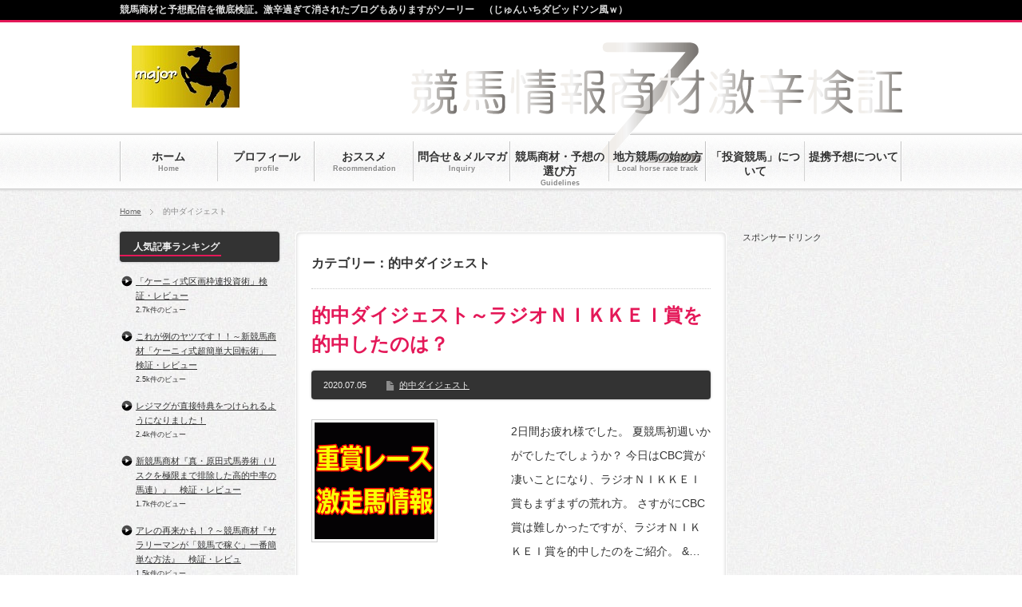

--- FILE ---
content_type: text/html; charset=UTF-8
request_url: http://xn--z-ep9ap3g78mmpi4wc89q4zvvn5a2hl030a.com/category/%E7%9A%84%E4%B8%AD%E3%83%80%E3%82%A4%E3%82%B8%E3%82%A7%E3%82%B9%E3%83%88/
body_size: 17097
content:
<!DOCTYPE html PUBLIC "-//W3C//DTD XHTML 1.1//EN" "http://www.w3.org/TR/xhtml11/DTD/xhtml11.dtd">
<!--[if lt IE 9]><html xmlns="http://www.w3.org/1999/xhtml" class="ie"><![endif]-->
<!--[if (gt IE 9)|!(IE)]><!--><html xmlns="http://www.w3.org/1999/xhtml"><!--<![endif]-->
<head profile="http://gmpg.org/xfn/11">
<meta http-equiv="Content-Type" content="text/html; charset=UTF-8" />
<meta http-equiv="X-UA-Compatible" content="IE=edge,chrome=1" />
<meta name="viewport" content="width=device-width,user-scalable=no,maximum-scale=1" />
<title>的中ダイジェスト | 競馬商材激辛検証Z</title>
<meta name="description" content="競馬商材と予想配信を徹底検証。激辛過ぎて消されたブログもありますがソーリー　（じゅんいちダビッドソン風ｗ）" />
<link rel="alternate" type="application/rss+xml" title="競馬商材激辛検証Z RSS Feed" href="http://xn--z-ep9ap3g78mmpi4wc89q4zvvn5a2hl030a.com/feed/" />
<link rel="alternate" type="application/atom+xml" title="競馬商材激辛検証Z Atom Feed" href="http://xn--z-ep9ap3g78mmpi4wc89q4zvvn5a2hl030a.com/feed/atom/" /> 
<link rel="pingback" href="http://xn--z-ep9ap3g78mmpi4wc89q4zvvn5a2hl030a.com/xmlrpc.php" />


 
<meta name='robots' content='max-image-preview:large' />
<link rel='dns-prefetch' href='//s.w.org' />
<link rel="alternate" type="application/rss+xml" title="競馬商材激辛検証Z &raquo; 的中ダイジェスト カテゴリーのフィード" href="http://xn--z-ep9ap3g78mmpi4wc89q4zvvn5a2hl030a.com/category/%e7%9a%84%e4%b8%ad%e3%83%80%e3%82%a4%e3%82%b8%e3%82%a7%e3%82%b9%e3%83%88/feed/" />
		<script type="text/javascript">
			window._wpemojiSettings = {"baseUrl":"https:\/\/s.w.org\/images\/core\/emoji\/13.0.1\/72x72\/","ext":".png","svgUrl":"https:\/\/s.w.org\/images\/core\/emoji\/13.0.1\/svg\/","svgExt":".svg","source":{"concatemoji":"http:\/\/xn--z-ep9ap3g78mmpi4wc89q4zvvn5a2hl030a.com\/wp-includes\/js\/wp-emoji-release.min.js?ver=5.7.14"}};
			!function(e,a,t){var n,r,o,i=a.createElement("canvas"),p=i.getContext&&i.getContext("2d");function s(e,t){var a=String.fromCharCode;p.clearRect(0,0,i.width,i.height),p.fillText(a.apply(this,e),0,0);e=i.toDataURL();return p.clearRect(0,0,i.width,i.height),p.fillText(a.apply(this,t),0,0),e===i.toDataURL()}function c(e){var t=a.createElement("script");t.src=e,t.defer=t.type="text/javascript",a.getElementsByTagName("head")[0].appendChild(t)}for(o=Array("flag","emoji"),t.supports={everything:!0,everythingExceptFlag:!0},r=0;r<o.length;r++)t.supports[o[r]]=function(e){if(!p||!p.fillText)return!1;switch(p.textBaseline="top",p.font="600 32px Arial",e){case"flag":return s([127987,65039,8205,9895,65039],[127987,65039,8203,9895,65039])?!1:!s([55356,56826,55356,56819],[55356,56826,8203,55356,56819])&&!s([55356,57332,56128,56423,56128,56418,56128,56421,56128,56430,56128,56423,56128,56447],[55356,57332,8203,56128,56423,8203,56128,56418,8203,56128,56421,8203,56128,56430,8203,56128,56423,8203,56128,56447]);case"emoji":return!s([55357,56424,8205,55356,57212],[55357,56424,8203,55356,57212])}return!1}(o[r]),t.supports.everything=t.supports.everything&&t.supports[o[r]],"flag"!==o[r]&&(t.supports.everythingExceptFlag=t.supports.everythingExceptFlag&&t.supports[o[r]]);t.supports.everythingExceptFlag=t.supports.everythingExceptFlag&&!t.supports.flag,t.DOMReady=!1,t.readyCallback=function(){t.DOMReady=!0},t.supports.everything||(n=function(){t.readyCallback()},a.addEventListener?(a.addEventListener("DOMContentLoaded",n,!1),e.addEventListener("load",n,!1)):(e.attachEvent("onload",n),a.attachEvent("onreadystatechange",function(){"complete"===a.readyState&&t.readyCallback()})),(n=t.source||{}).concatemoji?c(n.concatemoji):n.wpemoji&&n.twemoji&&(c(n.twemoji),c(n.wpemoji)))}(window,document,window._wpemojiSettings);
		</script>
		<style type="text/css">
img.wp-smiley,
img.emoji {
	display: inline !important;
	border: none !important;
	box-shadow: none !important;
	height: 1em !important;
	width: 1em !important;
	margin: 0 .07em !important;
	vertical-align: -0.1em !important;
	background: none !important;
	padding: 0 !important;
}
</style>
	<link rel='stylesheet' id='wp-block-library-css'  href='http://xn--z-ep9ap3g78mmpi4wc89q4zvvn5a2hl030a.com/wp-includes/css/dist/block-library/style.min.css?ver=5.7.14' type='text/css' media='all' />
<link rel='stylesheet' id='wordpress-popular-posts-css-css'  href='http://xn--z-ep9ap3g78mmpi4wc89q4zvvn5a2hl030a.com/wp-content/plugins/wordpress-popular-posts/assets/css/wpp.css?ver=5.3.2' type='text/css' media='all' />
<script type='text/javascript' src='http://xn--z-ep9ap3g78mmpi4wc89q4zvvn5a2hl030a.com/wp-includes/js/jquery/jquery.min.js?ver=3.5.1' id='jquery-core-js'></script>
<script type='text/javascript' src='http://xn--z-ep9ap3g78mmpi4wc89q4zvvn5a2hl030a.com/wp-includes/js/jquery/jquery-migrate.min.js?ver=3.3.2' id='jquery-migrate-js'></script>
<script type='application/json' id='wpp-json'>
{"sampling_active":0,"sampling_rate":100,"ajax_url":"http:\/\/xn--z-ep9ap3g78mmpi4wc89q4zvvn5a2hl030a.com\/wp-json\/wordpress-popular-posts\/v1\/popular-posts","ID":0,"token":"5dbfe64a4b","lang":0,"debug":0}
</script>
<script type='text/javascript' src='http://xn--z-ep9ap3g78mmpi4wc89q4zvvn5a2hl030a.com/wp-content/plugins/wordpress-popular-posts/assets/js/wpp.min.js?ver=5.3.2' id='wpp-js-js'></script>
<link rel="https://api.w.org/" href="http://xn--z-ep9ap3g78mmpi4wc89q4zvvn5a2hl030a.com/wp-json/" /><link rel="alternate" type="application/json" href="http://xn--z-ep9ap3g78mmpi4wc89q4zvvn5a2hl030a.com/wp-json/wp/v2/categories/1121" />        <style>
            @-webkit-keyframes bgslide {
                from {
                    background-position-x: 0;
                }
                to {
                    background-position-x: -200%;
                }
            }

            @keyframes bgslide {
                    from {
                        background-position-x: 0;
                    }
                    to {
                        background-position-x: -200%;
                    }
            }

            .wpp-widget-placeholder {
                margin: 0 auto;
                width: 60px;
                height: 3px;
                background: #dd3737;
                background: -webkit-gradient(linear, left top, right top, from(#dd3737), color-stop(10%, #571313), to(#dd3737));
                background: linear-gradient(90deg, #dd3737 0%, #571313 10%, #dd3737 100%);
                background-size: 200% auto;
                border-radius: 3px;
                -webkit-animation: bgslide 1s infinite linear;
                animation: bgslide 1s infinite linear;
            }
        </style>
        <style data-context="foundation-flickity-css">/*! Flickity v2.0.2
http://flickity.metafizzy.co
---------------------------------------------- */.flickity-enabled{position:relative}.flickity-enabled:focus{outline:0}.flickity-viewport{overflow:hidden;position:relative;height:100%}.flickity-slider{position:absolute;width:100%;height:100%}.flickity-enabled.is-draggable{-webkit-tap-highlight-color:transparent;tap-highlight-color:transparent;-webkit-user-select:none;-moz-user-select:none;-ms-user-select:none;user-select:none}.flickity-enabled.is-draggable .flickity-viewport{cursor:move;cursor:-webkit-grab;cursor:grab}.flickity-enabled.is-draggable .flickity-viewport.is-pointer-down{cursor:-webkit-grabbing;cursor:grabbing}.flickity-prev-next-button{position:absolute;top:50%;width:44px;height:44px;border:none;border-radius:50%;background:#fff;background:hsla(0,0%,100%,.75);cursor:pointer;-webkit-transform:translateY(-50%);transform:translateY(-50%)}.flickity-prev-next-button:hover{background:#fff}.flickity-prev-next-button:focus{outline:0;box-shadow:0 0 0 5px #09f}.flickity-prev-next-button:active{opacity:.6}.flickity-prev-next-button.previous{left:10px}.flickity-prev-next-button.next{right:10px}.flickity-rtl .flickity-prev-next-button.previous{left:auto;right:10px}.flickity-rtl .flickity-prev-next-button.next{right:auto;left:10px}.flickity-prev-next-button:disabled{opacity:.3;cursor:auto}.flickity-prev-next-button svg{position:absolute;left:20%;top:20%;width:60%;height:60%}.flickity-prev-next-button .arrow{fill:#333}.flickity-page-dots{position:absolute;width:100%;bottom:-25px;padding:0;margin:0;list-style:none;text-align:center;line-height:1}.flickity-rtl .flickity-page-dots{direction:rtl}.flickity-page-dots .dot{display:inline-block;width:10px;height:10px;margin:0 8px;background:#333;border-radius:50%;opacity:.25;cursor:pointer}.flickity-page-dots .dot.is-selected{opacity:1}</style><style data-context="foundation-slideout-css">.slideout-menu{position:fixed;left:0;top:0;bottom:0;right:auto;z-index:0;width:256px;overflow-y:auto;-webkit-overflow-scrolling:touch;display:none}.slideout-menu.pushit-right{left:auto;right:0}.slideout-panel{position:relative;z-index:1;will-change:transform}.slideout-open,.slideout-open .slideout-panel,.slideout-open body{overflow:hidden}.slideout-open .slideout-menu{display:block}.pushit{display:none}</style><style>.ios7.web-app-mode.has-fixed header{ background-color: rgba(45,53,63,.88);}</style>
<link rel="stylesheet" href="http://xn--z-ep9ap3g78mmpi4wc89q4zvvn5a2hl030a.com/wp-content/themes/BlogPress/style.css?ver=3.0" type="text/css" />
<link rel="stylesheet" href="http://xn--z-ep9ap3g78mmpi4wc89q4zvvn5a2hl030a.com/wp-content/themes/BlogPress/comment-style.css?ver=3.0" type="text/css" />

<link rel="stylesheet" media="screen and (min-width:641px)" href="http://xn--z-ep9ap3g78mmpi4wc89q4zvvn5a2hl030a.com/wp-content/themes/BlogPress/style_pc.css?ver=3.0" type="text/css" />
<link rel="stylesheet" media="screen and (max-width:640px)" href="http://xn--z-ep9ap3g78mmpi4wc89q4zvvn5a2hl030a.com/wp-content/themes/BlogPress/style_sp.css?ver=3.0" type="text/css" />

<link rel="stylesheet" href="http://xn--z-ep9ap3g78mmpi4wc89q4zvvn5a2hl030a.com/wp-content/themes/BlogPress/japanese.css?ver=3.0" type="text/css" />

<script type="text/javascript" src="http://xn--z-ep9ap3g78mmpi4wc89q4zvvn5a2hl030a.com/wp-content/themes/BlogPress/js/jscript.js?ver=3.0"></script>
<script type="text/javascript" src="http://xn--z-ep9ap3g78mmpi4wc89q4zvvn5a2hl030a.com/wp-content/themes/BlogPress/js/scroll.js?ver=3.0"></script>
<script type="text/javascript" src="http://xn--z-ep9ap3g78mmpi4wc89q4zvvn5a2hl030a.com/wp-content/themes/BlogPress/js/comment.js?ver=3.0"></script>
<script type="text/javascript" src="http://xn--z-ep9ap3g78mmpi4wc89q4zvvn5a2hl030a.com/wp-content/themes/BlogPress/js/fix_ad.js?ver=3.0"></script>
<!--[if lt IE 9]>
<link id="stylesheet" rel="stylesheet" href="http://xn--z-ep9ap3g78mmpi4wc89q4zvvn5a2hl030a.com/wp-content/themes/BlogPress/style_pc.css?ver=3.0" type="text/css" />
<script type="text/javascript" src="http://xn--z-ep9ap3g78mmpi4wc89q4zvvn5a2hl030a.com/wp-content/themes/BlogPress/js/ie.js?ver=3.0"></script>
<![endif]-->
<!--[if IE 7]>
<link rel="stylesheet" href="http://xn--z-ep9ap3g78mmpi4wc89q4zvvn5a2hl030a.com/wp-content/themes/BlogPress/ie7.css?ver=3.0" type="text/css" />
<![endif]-->


<style type="text/css">
body { font-size:12px; }

a, .post_list .meta a:hover, .side_widget a:hover, #bread_crumb li a:hover, #single_post .meta a:hover, #related_post ul li .title a:hover, .footer_widget a:hover, .pc #previous_next_post a:hover, #logo_area #logo_text a:hover, #comments a:hover
 { color:#E41858; }

a:hover { color:#0077B3; }

#wp-calendar td a:hover, #wp-calendar #prev a:hover, #wp-calendar #next a:hover, .page_navi a:hover, .mobile #return_top:hover, #post_pagination a:hover, #comment_header ul li a:hover, .mobile #previous_next_post a:hover
 { background-color:#E41858; }

.pc .post_list .image:hover img, #related_post ul li .image:hover img, #submit_comment:hover, .recommend_widget .image:hover img, #guest_info input:focus, #comment_textarea textarea:focus
 { border:1px solid #E41858; }

#submit_comment:hover, .mobile #global_menu ul li a:hover, .widget_search #search-btn input:hover, .widget_search #searchsubmit:hover
 { background-color:#E41858; }

#description, .pc #global_menu ul li a:hover { border-bottom:3px solid #E41858; }
.pc #copyright { border-top:3px solid #E41858; }
.pc #global_menu ul li li a:hover { border:1px solid #ccc; }
.side_headline span { border-bottom:2px solid #E41858; }

</style>
<!--shinobi1--><script type="text/javascript" src="//xa.shinobi.jp/ufo/185130701"></script><noscript><a href="//xa.shinobi.jp/bin/gg?185130701" target="_blank"><img src="//xa.shinobi.jp/bin/ll?185130701" border="0"></a><br><span style="font-size:9px"><img style="margin:0;vertical-align:text-bottom;" src="//img.shinobi.jp/tadaima/fj.gif" width="19" height="11"> </span></noscript><!--shinobi2-->
<!-- NINJA ANALYZE -->
<script type="text/javascript">
//<![CDATA[
(function(d) {
  var sc=d.createElement("script"),
      ins=d.getElementsByTagName("script")[0];
  sc.type="text/javascript";
  sc.src=("https:"==d.location.protocol?"https://":"http://") + "code.analysis.shinobi.jp" + "/ninja_ar/NewScript?id=00418959&hash=fb110115&zone=36";
  sc.async=true;
  ins.parentNode.insertBefore(sc, ins);
})(document);
//]]>
</script>
<!-- /NINJA ANALYZE -->

</head>
<body class=" three_column1 default">

 <div id="header_wrap">
  <div id="header" class="clearfix">

   <!-- logo -->
   <div id="logo_area">
    <h1 id="logo_image" style="top:30px ; left:15px;">
<a href="http://xn--z-ep9ap3g78mmpi4wc89q4zvvn5a2hl030a.com/" title="競馬商材激辛検証Z">
<img src="http://xn--z-ep9ap3g78mmpi4wc89q4zvvn5a2hl030a.com/wp-content/uploads/tcd-w/logo.jpg" alt="競馬商材激辛検証Z" title="競馬商材激辛検証Z" />
</a>
</h1>   </div>

   <!-- global menu -->
      <a href="#" class="menu_button">menu</a>
   <div id="global_menu" class="clearfix">
    <ul id="menu-%e7%ab%b6%e9%a6%ac%e5%95%86%e6%9d%90%e3%83%bb%e4%ba%88%e6%83%b3%e9%81%b8%e3%81%b3%e6%96%b9%e3%82%ac%e3%82%a4%e3%83%89" class="menu"><li id="menu-item-1370" class="menu-item menu-item-type-custom menu-item-object-custom menu-item-home"><a href="http://xn--z-ep9ap3g78mmpi4wc89q4zvvn5a2hl030a.com/"><strong>ホーム</strong><span>Home</span></a></li>
<li id="menu-item-1366" class="menu-item menu-item-type-post_type menu-item-object-page"><a href="http://xn--z-ep9ap3g78mmpi4wc89q4zvvn5a2hl030a.com/%e3%83%97%e3%83%ad%e3%83%95%e3%82%a3%e3%83%bc%e3%83%ab/"><strong>プロフィール</strong><span>profile</span></a></li>
<li id="menu-item-6797" class="menu-item menu-item-type-post_type menu-item-object-page"><a href="http://xn--z-ep9ap3g78mmpi4wc89q4zvvn5a2hl030a.com/keibashouzaiitiran/"><strong>おススメ</strong><span>Recommendation</span></a></li>
<li id="menu-item-1354" class="menu-item menu-item-type-post_type menu-item-object-post"><a href="http://xn--z-ep9ap3g78mmpi4wc89q4zvvn5a2hl030a.com/2013/11/24/%e5%95%8f%e5%90%88%e3%81%9b%ef%bc%86%e3%83%a1%e3%83%ab%e3%83%9e%e3%82%ac/"><strong>問合せ＆メルマガ</strong><span>Inquiry</span></a></li>
<li id="menu-item-1351" class="menu-item menu-item-type-taxonomy menu-item-object-category"><a href="http://xn--z-ep9ap3g78mmpi4wc89q4zvvn5a2hl030a.com/category/%e3%82%ac%e3%82%a4%e3%83%89%e3%83%a9%e3%82%a4%e3%83%b3/"><strong>競馬商材・予想の選び方</strong><span>Guidelines</span></a></li>
<li id="menu-item-1377" class="menu-item menu-item-type-post_type menu-item-object-post"><a href="http://xn--z-ep9ap3g78mmpi4wc89q4zvvn5a2hl030a.com/2015/04/29/%e5%9c%b0%e6%96%b9%e7%ab%b6%e9%a6%ac%e5%85%a5%e9%96%80%e7%b7%a8%ef%bd%9e%e5%9c%b0%e6%96%b9%e7%ab%b6%e9%a6%ac%e3%81%ae%e5%a7%8b%e3%82%81%e6%96%b9/"><strong>地方競馬の始め方</strong><span>Local horse race track</span></a></li>
<li id="menu-item-1980" class="menu-item menu-item-type-post_type menu-item-object-page"><a href="http://xn--z-ep9ap3g78mmpi4wc89q4zvvn5a2hl030a.com/001-2/"><strong>「投資競馬」について</strong></a></li>
<li id="menu-item-4400" class="menu-item menu-item-type-post_type menu-item-object-page"><a href="http://xn--z-ep9ap3g78mmpi4wc89q4zvvn5a2hl030a.com/teikeiyosou/"><strong>提携予想について</strong></a></li>
</ul>   </div>
   
   <!-- banner -->
      <div id="header_banner">
       <a href="" class="target_blank"><img src="http://xn--z-ep9ap3g78mmpi4wc89q4zvvn5a2hl030a.com/wp-content/uploads/tcd-w/激辛検証z丸ゴシック.png" alt="" title="" /></a>
      </div>
   
  </div><!-- END #header -->
 </div><!-- END #header_wrap -->

 <h2 id="description"><span>競馬商材と予想配信を徹底検証。激辛過ぎて消されたブログもありますがソーリー　（じゅんいちダビッドソン風ｗ）</span></h2>

 <!-- smartphone banner -->
 
 <div id="content_wrap" class="clearfix">

  
<ul id="bread_crumb" class="clearfix">
 <li><a href="http://xn--z-ep9ap3g78mmpi4wc89q4zvvn5a2hl030a.com/">Home</a></li>

 <li class="last">的中ダイジェスト</li>

</ul>


 <div id="main_col_wrap">
  <div id="main_col">
   <div id="content" class="clearfix">

    
            <h2 class="headline_base1"><span>カテゴリー：的中ダイジェスト</span></h2>

    
        <div class="post_list clearfix">
     <h4 class="title"><a href="http://xn--z-ep9ap3g78mmpi4wc89q4zvvn5a2hl030a.com/2020/07/05/%e7%9a%84%e4%b8%ad%e3%83%80%e3%82%a4%e3%82%b8%e3%82%a7%e3%82%b9%e3%83%88%ef%bd%9e%e3%83%a9%e3%82%b8%e3%82%aa%ef%bd%8e%ef%bd%89%ef%bd%8b%ef%bd%8b%ef%bd%85%ef%bd%89%e8%b3%9e%e3%82%92%e7%9a%84%e4%b8%ad/">的中ダイジェスト～ラジオＮＩＫＫＥＩ賞を的中したのは？</a></h4>
          <div class="meta clearfix">
      <p class="date">2020.07.05</p>      <ul class="post_category clearfix"><li><a href="http://xn--z-ep9ap3g78mmpi4wc89q4zvvn5a2hl030a.com/category/%e7%9a%84%e4%b8%ad%e3%83%80%e3%82%a4%e3%82%b8%e3%82%a7%e3%82%b9%e3%83%88/" rel="category tag">的中ダイジェスト</a></li></ul>                 </div>
          <a class="image" href="http://xn--z-ep9ap3g78mmpi4wc89q4zvvn5a2hl030a.com/2020/07/05/%e7%9a%84%e4%b8%ad%e3%83%80%e3%82%a4%e3%82%b8%e3%82%a7%e3%82%b9%e3%83%88%ef%bd%9e%e3%83%a9%e3%82%b8%e3%82%aa%ef%bd%8e%ef%bd%89%ef%bd%8b%ef%bd%8b%ef%bd%85%ef%bd%89%e8%b3%9e%e3%82%92%e7%9a%84%e4%b8%ad/"><img width="150" height="146" src="http://xn--z-ep9ap3g78mmpi4wc89q4zvvn5a2hl030a.com/wp-content/uploads/2019/12/e07ff6b30188bd0743edc8a2b5b0fb90-150x146.gif" class="attachment-mid_size size-mid_size wp-post-image" alt="" loading="lazy" /></a>
     <div class="desc_area">
      <p class="desc">2日間お疲れ様でした。

夏競馬初週いかがでしたでしょうか？

今日はCBC賞が凄いことになり、ラジオＮＩＫＫＥＩ賞もまずまずの荒れ方。

さすがにCBC賞は難しかったですが、ラジオＮＩＫＫＥＩ賞を的中したのをご紹介。

&…</p>
      <a class="read_more" href="http://xn--z-ep9ap3g78mmpi4wc89q4zvvn5a2hl030a.com/2020/07/05/%e7%9a%84%e4%b8%ad%e3%83%80%e3%82%a4%e3%82%b8%e3%82%a7%e3%82%b9%e3%83%88%ef%bd%9e%e3%83%a9%e3%82%b8%e3%82%aa%ef%bd%8e%ef%bd%89%ef%bd%8b%ef%bd%8b%ef%bd%85%ef%bd%89%e8%b3%9e%e3%82%92%e7%9a%84%e4%b8%ad/">詳細を見る</a>
     </div>
    </div><!-- END .post_list -->
        <div class="post_list clearfix">
     <h4 class="title"><a href="http://xn--z-ep9ap3g78mmpi4wc89q4zvvn5a2hl030a.com/2020/05/24/digestoaks/">的中ダイジェスト～オークスを的中したのは？</a></h4>
          <div class="meta clearfix">
      <p class="date">2020.05.24</p>      <ul class="post_category clearfix"><li><a href="http://xn--z-ep9ap3g78mmpi4wc89q4zvvn5a2hl030a.com/category/%e7%9a%84%e4%b8%ad%e3%83%80%e3%82%a4%e3%82%b8%e3%82%a7%e3%82%b9%e3%83%88/" rel="category tag">的中ダイジェスト</a></li></ul>                 </div>
          <a class="image" href="http://xn--z-ep9ap3g78mmpi4wc89q4zvvn5a2hl030a.com/2020/05/24/digestoaks/"><img width="150" height="146" src="http://xn--z-ep9ap3g78mmpi4wc89q4zvvn5a2hl030a.com/wp-content/uploads/2019/12/e07ff6b30188bd0743edc8a2b5b0fb90-150x146.gif" class="attachment-mid_size size-mid_size wp-post-image" alt="" loading="lazy" /></a>
     <div class="desc_area">
      <p class="desc">2日間お疲れ様でした。

オークスはデアリングタクトの完勝。

強かったですね～　そしてG1では高松宮記念ぶりの掲示板に外国人騎手がいないという事態に。

松山騎手にはいい馬集まるようになってほしいです♪


…</p>
      <a class="read_more" href="http://xn--z-ep9ap3g78mmpi4wc89q4zvvn5a2hl030a.com/2020/05/24/digestoaks/">詳細を見る</a>
     </div>
    </div><!-- END .post_list -->
        <div class="post_list clearfix">
     <h4 class="title"><a href="http://xn--z-ep9ap3g78mmpi4wc89q4zvvn5a2hl030a.com/2020/04/26/digestflora/">的中ダイジェスト～マイラーズカップ・フローラSを的中したのは？</a></h4>
          <div class="meta clearfix">
      <p class="date">2020.04.26</p>      <ul class="post_category clearfix"><li><a href="http://xn--z-ep9ap3g78mmpi4wc89q4zvvn5a2hl030a.com/category/%e7%9a%84%e4%b8%ad%e3%83%80%e3%82%a4%e3%82%b8%e3%82%a7%e3%82%b9%e3%83%88/" rel="category tag">的中ダイジェスト</a></li></ul>                 </div>
          <a class="image" href="http://xn--z-ep9ap3g78mmpi4wc89q4zvvn5a2hl030a.com/2020/04/26/digestflora/"><img width="220" height="146" src="http://xn--z-ep9ap3g78mmpi4wc89q4zvvn5a2hl030a.com/wp-content/uploads/2020/02/TORIPURUBAIASU-220x146.png" class="attachment-mid_size size-mid_size wp-post-image" alt="" loading="lazy" /></a>
     <div class="desc_area">
      <p class="desc">2日間お疲れ様でした。

今日は大きな落馬事故もあり、非常に心配です。

そして東京の後半は凄い風で馬もちょっとかわいそうでした...



そんな今日の2重賞を的中したのはコチラ



&n…</p>
      <a class="read_more" href="http://xn--z-ep9ap3g78mmpi4wc89q4zvvn5a2hl030a.com/2020/04/26/digestflora/">詳細を見る</a>
     </div>
    </div><!-- END .post_list -->
        <div class="post_list clearfix">
     <h4 class="title"><a href="http://xn--z-ep9ap3g78mmpi4wc89q4zvvn5a2hl030a.com/2020/04/12/digestoukasho/">的中ダイジェスト～桜花賞を的中したのは？</a></h4>
          <div class="meta clearfix">
      <p class="date">2020.04.12</p>      <ul class="post_category clearfix"><li><a href="http://xn--z-ep9ap3g78mmpi4wc89q4zvvn5a2hl030a.com/category/%e7%9a%84%e4%b8%ad%e3%83%80%e3%82%a4%e3%82%b8%e3%82%a7%e3%82%b9%e3%83%88/" rel="category tag">的中ダイジェスト</a></li></ul>                 </div>
          <a class="image" href="http://xn--z-ep9ap3g78mmpi4wc89q4zvvn5a2hl030a.com/2020/04/12/digestoukasho/"><img width="220" height="146" src="http://xn--z-ep9ap3g78mmpi4wc89q4zvvn5a2hl030a.com/wp-content/uploads/2020/02/TORIPURUBAIASU-220x146.png" class="attachment-mid_size size-mid_size wp-post-image" alt="" loading="lazy" /></a>
     <div class="desc_area">
      <p class="desc">2日間お疲れ様でした。

桜花賞は馬場が悪くなり、波乱も予想されましたが、

レジステンシアが勝つかと思ったところを、あの馬場で差してきたデアリングハートの勝利。

強かったですね～　

まあ、オークスも大本命かと思われます…</p>
      <a class="read_more" href="http://xn--z-ep9ap3g78mmpi4wc89q4zvvn5a2hl030a.com/2020/04/12/digestoukasho/">詳細を見る</a>
     </div>
    </div><!-- END .post_list -->
        <div class="post_list clearfix">
     <h4 class="title"><a href="http://xn--z-ep9ap3g78mmpi4wc89q4zvvn5a2hl030a.com/2020/02/23/digestkokuradaishouten/">小倉大章典的中ダイジェスト～実はさりげなく前のコラムがビンゴだった件</a></h4>
          <div class="meta clearfix">
      <p class="date">2020.02.23</p>      <ul class="post_category clearfix"><li><a href="http://xn--z-ep9ap3g78mmpi4wc89q4zvvn5a2hl030a.com/category/%e7%9a%84%e4%b8%ad%e3%83%80%e3%82%a4%e3%82%b8%e3%82%a7%e3%82%b9%e3%83%88/" rel="category tag">的中ダイジェスト</a></li></ul>                 </div>
          <a class="image" href="http://xn--z-ep9ap3g78mmpi4wc89q4zvvn5a2hl030a.com/2020/02/23/digestkokuradaishouten/"><img width="220" height="146" src="http://xn--z-ep9ap3g78mmpi4wc89q4zvvn5a2hl030a.com/wp-content/uploads/2020/02/68ddeb5e54524da0cbbf8e5030f8d676-220x146.jpg" class="attachment-mid_size size-mid_size wp-post-image" alt="" loading="lazy" /></a>
     <div class="desc_area">
      <p class="desc">2日間お疲れ様でした。

小倉大章典は大本命ヴェロックスが馬券外で、フェブラリーSもインティが全く伸びず、16番人気のケイティブレイブが2着に入り、

馬連360倍の波乱となりました...



実はこの記事の前…</p>
      <a class="read_more" href="http://xn--z-ep9ap3g78mmpi4wc89q4zvvn5a2hl030a.com/2020/02/23/digestkokuradaishouten/">詳細を見る</a>
     </div>
    </div><!-- END .post_list -->
        <div class="post_list clearfix">
     <h4 class="title"><a href="http://xn--z-ep9ap3g78mmpi4wc89q4zvvn5a2hl030a.com/2020/02/17/digestkyoudoutsuushinhai/">的中ダイジェスト～京都記念・共同通信杯を的中したのは？フェブラリーSに期待できるメルマガ</a></h4>
          <div class="meta clearfix">
      <p class="date">2020.02.17</p>      <ul class="post_category clearfix"><li><a href="http://xn--z-ep9ap3g78mmpi4wc89q4zvvn5a2hl030a.com/category/%e7%9a%84%e4%b8%ad%e3%83%80%e3%82%a4%e3%82%b8%e3%82%a7%e3%82%b9%e3%83%88/" rel="category tag">的中ダイジェスト</a></li></ul>                 </div>
          <a class="image" href="http://xn--z-ep9ap3g78mmpi4wc89q4zvvn5a2hl030a.com/2020/02/17/digestkyoudoutsuushinhai/"><img width="220" height="146" src="http://xn--z-ep9ap3g78mmpi4wc89q4zvvn5a2hl030a.com/wp-content/uploads/2020/02/butikomi-220x146.jpg" class="attachment-mid_size size-mid_size wp-post-image" alt="" loading="lazy" /></a>
     <div class="desc_area">
      <p class="desc">いよいよ今週は2020年初G1であるフェブラリーSの開催。

その他、ダイヤモンドSに京都牝馬S、小倉大賞典と全部で4重賞と非常ににぎやかで楽しみな2日間となりそうです。



◆クラシックトライアルも近づき、重賞に…</p>
      <a class="read_more" href="http://xn--z-ep9ap3g78mmpi4wc89q4zvvn5a2hl030a.com/2020/02/17/digestkyoudoutsuushinhai/">詳細を見る</a>
     </div>
    </div><!-- END .post_list -->
        <div class="post_list clearfix">
     <h4 class="title"><a href="http://xn--z-ep9ap3g78mmpi4wc89q4zvvn5a2hl030a.com/2019/12/22/%e7%9a%84%e4%b8%ad%e3%83%80%e3%82%a4%e3%82%b8%e3%82%a7%e3%82%b9%e3%83%88%ef%bd%9e%e6%9c%89%e9%a6%ac%e8%a8%98%e5%bf%b5%e3%82%92%e7%9a%84%e4%b8%ad%e3%81%97%e3%81%9f%e3%81%ae%e3%81%af%ef%bc%9f/">的中ダイジェスト～有馬記念を的中したのは？</a></h4>
          <div class="meta clearfix">
      <p class="date">2019.12.22</p>      <ul class="post_category clearfix"><li><a href="http://xn--z-ep9ap3g78mmpi4wc89q4zvvn5a2hl030a.com/category/%e7%9a%84%e4%b8%ad%e3%83%80%e3%82%a4%e3%82%b8%e3%82%a7%e3%82%b9%e3%83%88/" rel="category tag">的中ダイジェスト</a></li></ul>                 </div>
          <a class="image" href="http://xn--z-ep9ap3g78mmpi4wc89q4zvvn5a2hl030a.com/2019/12/22/%e7%9a%84%e4%b8%ad%e3%83%80%e3%82%a4%e3%82%b8%e3%82%a7%e3%82%b9%e3%83%88%ef%bd%9e%e6%9c%89%e9%a6%ac%e8%a8%98%e5%bf%b5%e3%82%92%e7%9a%84%e4%b8%ad%e3%81%97%e3%81%9f%e3%81%ae%e3%81%af%ef%bc%9f/"><img src="http://xn--z-ep9ap3g78mmpi4wc89q4zvvn5a2hl030a.com/wp-content/themes/BlogPress/img/common/no_image1.gif" alt="" title="" /></a>
     <div class="desc_area">
      <p class="desc">2日間お疲れ様でした。

有馬記念はリスグラシューが衝撃的な強さを見せて有終の美を見せてくれました。

ほとんどの方は、「凱旋門出ていたならば・・・」と思ったのではないでしょうか？



2・3・4番人気の決着も…</p>
      <a class="read_more" href="http://xn--z-ep9ap3g78mmpi4wc89q4zvvn5a2hl030a.com/2019/12/22/%e7%9a%84%e4%b8%ad%e3%83%80%e3%82%a4%e3%82%b8%e3%82%a7%e3%82%b9%e3%83%88%ef%bd%9e%e6%9c%89%e9%a6%ac%e8%a8%98%e5%bf%b5%e3%82%92%e7%9a%84%e4%b8%ad%e3%81%97%e3%81%9f%e3%81%ae%e3%81%af%ef%bc%9f/">詳細を見る</a>
     </div>
    </div><!-- END .post_list -->
        <div class="post_list clearfix">
     <h4 class="title"><a href="http://xn--z-ep9ap3g78mmpi4wc89q4zvvn5a2hl030a.com/2019/04/13/arlington/">アーリントンカップの衝撃と悲喜こもごも</a></h4>
          <div class="meta clearfix">
      <p class="date">2019.04.13</p>      <ul class="post_category clearfix"><li><a href="http://xn--z-ep9ap3g78mmpi4wc89q4zvvn5a2hl030a.com/category/%e7%9a%84%e4%b8%ad%e3%83%80%e3%82%a4%e3%82%b8%e3%82%a7%e3%82%b9%e3%83%88/" rel="category tag">的中ダイジェスト</a></li></ul>                 </div>
          <a class="image" href="http://xn--z-ep9ap3g78mmpi4wc89q4zvvn5a2hl030a.com/2019/04/13/arlington/"><img src="http://xn--z-ep9ap3g78mmpi4wc89q4zvvn5a2hl030a.com/wp-content/themes/BlogPress/img/common/no_image1.gif" alt="" title="" /></a>
     <div class="desc_area">
      <p class="desc">今年の3歳重賞は荒れますよね～

今日のアーリントンカップも衝撃の結末でした...





◆◆◆◆◆◆◆◆◆◆◆◆◆◆◆◆◆◆◆◆◆◆◆◆◆◆◆◆◆◆◆◆◆◆◆

◎競馬商材や予想の選び方はコ…</p>
      <a class="read_more" href="http://xn--z-ep9ap3g78mmpi4wc89q4zvvn5a2hl030a.com/2019/04/13/arlington/">詳細を見る</a>
     </div>
    </div><!-- END .post_list -->
        <div class="post_list clearfix">
     <h4 class="title"><a href="http://xn--z-ep9ap3g78mmpi4wc89q4zvvn5a2hl030a.com/2018/06/03/tekichuuyasudakinen/">的中ダイジェスト～安田記念を的中したのは？</a></h4>
          <div class="meta clearfix">
      <p class="date">2018.06.03</p>      <ul class="post_category clearfix"><li><a href="http://xn--z-ep9ap3g78mmpi4wc89q4zvvn5a2hl030a.com/category/%e7%9a%84%e4%b8%ad%e3%83%80%e3%82%a4%e3%82%b8%e3%82%a7%e3%82%b9%e3%83%88/" rel="category tag">的中ダイジェスト</a></li></ul>                 </div>
          <a class="image" href="http://xn--z-ep9ap3g78mmpi4wc89q4zvvn5a2hl030a.com/2018/06/03/tekichuuyasudakinen/"><img src="http://xn--z-ep9ap3g78mmpi4wc89q4zvvn5a2hl030a.com/wp-content/themes/BlogPress/img/common/no_image1.gif" alt="" title="" /></a>
     <div class="desc_area">
      <p class="desc">2日間お疲れさまでした。



G1馬多数出走の安田記念は、G1どころか重賞も未勝利だったモズアスコットが勝利。凄い脚でしたね～

馬連もっとつくかと思っていたのですが、70倍台ですか。

皆さん馬券上手なのねん…</p>
      <a class="read_more" href="http://xn--z-ep9ap3g78mmpi4wc89q4zvvn5a2hl030a.com/2018/06/03/tekichuuyasudakinen/">詳細を見る</a>
     </div>
    </div><!-- END .post_list -->
        <div class="post_list clearfix">
     <h4 class="title"><a href="http://xn--z-ep9ap3g78mmpi4wc89q4zvvn5a2hl030a.com/2018/01/13/002-179/">的中ダイジェスト～愛知杯を的中したのは？</a></h4>
          <div class="meta clearfix">
      <p class="date">2018.01.13</p>      <ul class="post_category clearfix"><li><a href="http://xn--z-ep9ap3g78mmpi4wc89q4zvvn5a2hl030a.com/category/%e7%9a%84%e4%b8%ad%e3%83%80%e3%82%a4%e3%82%b8%e3%82%a7%e3%82%b9%e3%83%88/" rel="category tag">的中ダイジェスト</a></li></ul>                 </div>
          <a class="image" href="http://xn--z-ep9ap3g78mmpi4wc89q4zvvn5a2hl030a.com/2018/01/13/002-179/"><img src="http://xn--z-ep9ap3g78mmpi4wc89q4zvvn5a2hl030a.com/wp-content/themes/BlogPress/img/common/no_image1.gif" alt="" title="" /></a>
     <div class="desc_area">
      <p class="desc">◎競馬商材や予想の選び方はコレを参考にして下さい　→　　ガイドライン
 ◎各商材予想の攻略方法やブログに書けない暴露話もアリ。
 メルマガ登録は　　コチラ
 ＊最低でも週に1，2回は配信していますので、登録してから1週間たってもメルマ…</p>
      <a class="read_more" href="http://xn--z-ep9ap3g78mmpi4wc89q4zvvn5a2hl030a.com/2018/01/13/002-179/">詳細を見る</a>
     </div>
    </div><!-- END .post_list -->
    
    <div class="page_navi clearfix">
<h4>PAGE NAVI</h4>
<ul class='page-numbers'>
	<li><span aria-current="page" class="page-numbers current">1</span></li>
	<li><a class="page-numbers" href="http://xn--z-ep9ap3g78mmpi4wc89q4zvvn5a2hl030a.com/category/%E7%9A%84%E4%B8%AD%E3%83%80%E3%82%A4%E3%82%B8%E3%82%A7%E3%82%B9%E3%83%88/page/2/">2</a></li>
	<li><a class="page-numbers" href="http://xn--z-ep9ap3g78mmpi4wc89q4zvvn5a2hl030a.com/category/%E7%9A%84%E4%B8%AD%E3%83%80%E3%82%A4%E3%82%B8%E3%82%A7%E3%82%B9%E3%83%88/page/3/">3</a></li>
	<li><a class="next page-numbers" href="http://xn--z-ep9ap3g78mmpi4wc89q4zvvn5a2hl030a.com/category/%E7%9A%84%E4%B8%AD%E3%83%80%E3%82%A4%E3%82%B8%E3%82%A7%E3%82%B9%E3%83%88/page/2/">&raquo;</a></li>
</ul>

</div>

   </div><!-- END #content -->
  </div><!-- END #main_col -->
 </div><!-- END #main_col_wrap -->

  <div id="side_col" class="side_col">

 
<div class="side_widget clearfix popular-posts" id="wpp-2">

<h3 class="side_headline"><span>人気記事ランキング</span></h3>



<ul class="wpp-list">
<li>
<a href="http://xn--z-ep9ap3g78mmpi4wc89q4zvvn5a2hl030a.com/2018/01/19/001-334/" class="wpp-post-title" target="_self">「ケーニィ式区画枠連投資術」検証・レビュー</a>
 <span class="wpp-meta post-stats"><span class="wpp-views">2.7k件のビュー</span></span>
</li>
<li>
<a href="http://xn--z-ep9ap3g78mmpi4wc89q4zvvn5a2hl030a.com/2016/11/05/002-63/" class="wpp-post-title" target="_self">これが例のヤツです！！～新競馬商材「ケーニィ式超簡単大回転術」　検証・レビュー</a>
 <span class="wpp-meta post-stats"><span class="wpp-views">2.5k件のビュー</span></span>
</li>
<li>
<a href="http://xn--z-ep9ap3g78mmpi4wc89q4zvvn5a2hl030a.com/2016/03/31/001-7/" class="wpp-post-title" target="_self">レジマグが直接特典をつけられるようになりました！</a>
 <span class="wpp-meta post-stats"><span class="wpp-views">2.4k件のビュー</span></span>
</li>
<li>
<a href="http://xn--z-ep9ap3g78mmpi4wc89q4zvvn5a2hl030a.com/2018/12/21/shinharadashikireview/" class="wpp-post-title" target="_self">新競馬商材『真・原田式馬券術（リスクを極限まで排除した高的中率の馬連）』　検証・レビュー</a>
 <span class="wpp-meta post-stats"><span class="wpp-views">1.7k件のビュー</span></span>
</li>
<li>
<a href="http://xn--z-ep9ap3g78mmpi4wc89q4zvvn5a2hl030a.com/2019/09/07/salarymangakeibadekaseguitibankanntannahouhoureview/" class="wpp-post-title" target="_self">アレの再来かも！？～競馬商材『サラリーマンが「競馬で稼ぐ」一番簡単な方法』　検証・レビュ</a>
 <span class="wpp-meta post-stats"><span class="wpp-views">1.5k件のビュー</span></span>
</li>
</ul>

</div>

<div class="side_widget clearfix widget_search" id="search-2">
<form role="search" method="get" id="searchform" class="searchform" action="http://xn--z-ep9ap3g78mmpi4wc89q4zvvn5a2hl030a.com/">
				<div>
					<label class="screen-reader-text" for="s">検索:</label>
					<input type="text" value="" name="s" id="s" />
					<input type="submit" id="searchsubmit" value="検索" />
				</div>
			</form></div>
<div class="side_widget clearfix widget_categories" id="categories-2">
<h3 class="side_headline"><span>カテゴリー</span></h3>

			<ul>
					<li class="cat-item cat-item-184"><a href="http://xn--z-ep9ap3g78mmpi4wc89q4zvvn5a2hl030a.com/category/be-winning-horseplayer/">Be Winning Horseplayer</a>
</li>
	<li class="cat-item cat-item-1165"><a href="http://xn--z-ep9ap3g78mmpi4wc89q4zvvn5a2hl030a.com/category/%e3%82%b3%e3%83%b3%e3%83%94%e6%8c%87%e6%95%b0%e5%95%86%e6%9d%90/co%e3%83%81%e3%83%a7%e3%82%a4%e3%82%b9/">COチョイス</a>
</li>
	<li class="cat-item cat-item-1183"><a href="http://xn--z-ep9ap3g78mmpi4wc89q4zvvn5a2hl030a.com/category/%e3%83%ac%e3%82%b8%e3%81%be%e3%81%90%e6%9c%88%e9%a1%8d%e3%83%a1%e3%83%ab%e3%83%9e%e3%82%ac/new-smile-%e7%ab%b6%e9%a6%ac/">new smile 競馬</a>
</li>
	<li class="cat-item cat-item-1173"><a href="http://xn--z-ep9ap3g78mmpi4wc89q4zvvn5a2hl030a.com/category/%e5%88%9d%e6%9c%88%e7%84%a1%e6%96%99%e7%ab%b6%e9%a6%ac%e3%83%a1%e3%83%ab%e3%83%9e%e3%82%ac/three-point/">three-point</a>
</li>
	<li class="cat-item cat-item-1117"><a href="http://xn--z-ep9ap3g78mmpi4wc89q4zvvn5a2hl030a.com/category/wi-fi%e3%80%80odds%e3%80%80show/">Wi-Fi　Odds　Show</a>
</li>
	<li class="cat-item cat-item-1154"><a href="http://xn--z-ep9ap3g78mmpi4wc89q4zvvn5a2hl030a.com/category/win5%e5%95%86%e6%9d%90%e3%83%bb%e4%ba%88%e6%83%b3/">WIN5商材・予想</a>
</li>
	<li class="cat-item cat-item-1193"><a href="http://xn--z-ep9ap3g78mmpi4wc89q4zvvn5a2hl030a.com/category/%e3%82%aa%e3%83%83%e3%82%ba%e7%b3%bb%e7%ab%b6%e9%a6%ac%e5%95%86%e6%9d%90/%e3%80%90%e3%82%aa%e3%83%83%e3%82%ba%e7%90%86%e8%ab%96%e3%80%91%e3%82%bb%e3%83%bc%e3%83%95%e3%82%a4%e3%83%b3%e3%83%b4%e3%82%a7%e3%82%b9%e3%83%88/">【オッズ理論】セーフインヴェスト</a>
</li>
	<li class="cat-item cat-item-1081"><a href="http://xn--z-ep9ap3g78mmpi4wc89q4zvvn5a2hl030a.com/category/%e3%81%93%e3%82%8c%e3%81%9e%e7%a9%b6%e6%a5%b5%ef%bc%81%e6%a5%b5%e9%81%b8%e7%ab%b6%e9%a6%ac%e6%8a%95%e8%b3%87%e6%b3%95/">これぞ究極！極選競馬投資法</a>
</li>
	<li class="cat-item cat-item-1128"><a href="http://xn--z-ep9ap3g78mmpi4wc89q4zvvn5a2hl030a.com/category/%e5%88%9d%e6%9c%88%e7%84%a1%e6%96%99%e7%ab%b6%e9%a6%ac%e3%83%a1%e3%83%ab%e3%83%9e%e3%82%ac/%e3%81%a8%e3%81%ab%e3%81%8b%e3%81%8f%e9%a6%ac%e5%88%b8%e3%81%ab%e5%85%a5%e3%82%8c%e3%81%a6%e3%81%8a%e3%81%8d%e3%81%9f%e3%81%84%ef%bc%93%e9%a0%ad/">とにかく馬券に入れておきたい３頭</a>
</li>
	<li class="cat-item cat-item-1164"><a href="http://xn--z-ep9ap3g78mmpi4wc89q4zvvn5a2hl030a.com/category/%e3%81%b7%e3%83%bc%e3%81%95%e3%82%93%e3%81%ae%e7%ab%b6%e9%a6%ac%e3%80%80%e3%83%a1%e3%83%ab%e3%83%9e%e3%82%ac/">ぷーさんの競馬　メルマガ</a>
</li>
	<li class="cat-item cat-item-1107"><a href="http://xn--z-ep9ap3g78mmpi4wc89q4zvvn5a2hl030a.com/category/%e5%88%9d%e6%9c%88%e7%84%a1%e6%96%99%e7%ab%b6%e9%a6%ac%e3%83%a1%e3%83%ab%e3%83%9e%e3%82%ac/%e3%82%88%e3%81%8f%e9%a6%ac%e5%88%b8%e3%81%ab%e7%b5%a1%e3%82%80%e2%97%8e%e2%96%b2%ef%bc%88%e5%85%a8%e7%ab%b6%e9%a6%ac%e5%a0%b4%e4%ba%88%e6%83%b3%ef%bc%89/">よく馬券に絡む◎▲（全競馬場予想）</a>
</li>
	<li class="cat-item cat-item-892"><a href="http://xn--z-ep9ap3g78mmpi4wc89q4zvvn5a2hl030a.com/category/%e3%82%a2%e3%82%a4%e3%83%bb%e3%82%a6%e3%82%a4%e3%83%8a%e3%83%bcz/">アイ・ウイナーZ</a>
</li>
	<li class="cat-item cat-item-1220"><a href="http://xn--z-ep9ap3g78mmpi4wc89q4zvvn5a2hl030a.com/category/%e3%82%b3%e3%83%b3%e3%83%94%e6%8c%87%e6%95%b0%e5%95%86%e6%9d%90/%e3%82%a2%e3%83%8a%e3%82%b6%e3%83%bc%e3%83%92%e3%83%bc%e3%83%ad%e3%83%bc/">アナザーヒーロー</a>
</li>
	<li class="cat-item cat-item-1191"><a href="http://xn--z-ep9ap3g78mmpi4wc89q4zvvn5a2hl030a.com/category/%e3%82%b3%e3%83%b3%e3%83%94%e6%8c%87%e6%95%b0%e5%95%86%e6%9d%90/%e3%82%aa%e3%82%af%e3%83%88%e3%83%97%e3%83%ad%e3%82%b8%e3%82%a7%e3%82%af%e3%83%88/">オクトプロジェクト</a>
</li>
	<li class="cat-item cat-item-1157"><a href="http://xn--z-ep9ap3g78mmpi4wc89q4zvvn5a2hl030a.com/category/%e3%82%aa%e3%83%83%e3%82%ba%e4%b8%8d%e8%a6%81%e7%ab%b6%e9%a6%ac%e5%95%86%e6%9d%90/">オッズ不要競馬商材</a>
</li>
	<li class="cat-item cat-item-1133"><a href="http://xn--z-ep9ap3g78mmpi4wc89q4zvvn5a2hl030a.com/category/%e3%82%aa%e3%83%83%e3%82%ba%e7%b3%bb%e7%ab%b6%e9%a6%ac%e5%95%86%e6%9d%90/">オッズ系競馬商材</a>
</li>
	<li class="cat-item cat-item-1125"><a href="http://xn--z-ep9ap3g78mmpi4wc89q4zvvn5a2hl030a.com/category/%e5%88%9d%e6%9c%88%e7%84%a1%e6%96%99%e7%ab%b6%e9%a6%ac%e3%83%a1%e3%83%ab%e3%83%9e%e3%82%ac/%e3%82%ab%e3%83%86%e3%82%b4%e3%83%aa%e3%83%bc%e4%ba%88%e6%83%b3/">カテゴリー予想</a>
</li>
	<li class="cat-item cat-item-696"><a href="http://xn--z-ep9ap3g78mmpi4wc89q4zvvn5a2hl030a.com/category/%e3%82%ac%e3%82%a4%e3%83%89%e3%83%a9%e3%82%a4%e3%83%b3/">ガイドライン</a>
</li>
	<li class="cat-item cat-item-1146"><a href="http://xn--z-ep9ap3g78mmpi4wc89q4zvvn5a2hl030a.com/category/%e3%82%aa%e3%83%83%e3%82%ba%e7%b3%bb%e7%ab%b6%e9%a6%ac%e5%95%86%e6%9d%90/%e3%82%b1%e3%83%bc%e3%83%8b%e3%82%a3%e5%bc%8f%e5%8c%ba%e7%94%bb%e6%9e%a0%e9%80%a3%e6%8a%95%e8%b3%87%e8%a1%93/">ケーニィ式区画枠連投資術</a>
</li>
	<li class="cat-item cat-item-1119"><a href="http://xn--z-ep9ap3g78mmpi4wc89q4zvvn5a2hl030a.com/category/%e3%82%b1%e3%83%bc%e3%83%8b%e3%82%a3%e5%bc%8f%e8%b6%85%e7%b0%a1%e5%8d%98%e5%a4%a7%e5%9b%9e%e8%bb%a2%e8%a1%93/">ケーニィ式超簡単大回転術</a>
</li>
	<li class="cat-item cat-item-34"><a href="http://xn--z-ep9ap3g78mmpi4wc89q4zvvn5a2hl030a.com/category/%e3%82%b3%e3%83%a9%e3%83%a0/">コラム</a>
</li>
	<li class="cat-item cat-item-678"><a href="http://xn--z-ep9ap3g78mmpi4wc89q4zvvn5a2hl030a.com/category/%e3%82%b3%e3%83%b3%e3%83%94%e3%81%ae%e6%a5%b5%e6%84%8f/">コンピの極意</a>
</li>
	<li class="cat-item cat-item-1168"><a href="http://xn--z-ep9ap3g78mmpi4wc89q4zvvn5a2hl030a.com/category/%e3%82%b3%e3%83%b3%e3%83%94%e6%8c%87%e6%95%b0%e5%95%86%e6%9d%90/%e3%82%b3%e3%83%b3%e3%83%94%e3%82%a8%e3%82%af%e3%82%bb%e3%83%ac%e3%83%b3%e3%83%88/">コンピエクセレント</a>
</li>
	<li class="cat-item cat-item-1118"><a href="http://xn--z-ep9ap3g78mmpi4wc89q4zvvn5a2hl030a.com/category/%e3%82%b3%e3%83%b3%e3%83%94%e3%83%af%e3%83%b3%e3%83%bb%e3%82%a4%e3%82%ba%e3%83%a0/">コンピワン・イズム</a>
</li>
	<li class="cat-item cat-item-1139"><a href="http://xn--z-ep9ap3g78mmpi4wc89q4zvvn5a2hl030a.com/category/%e3%82%b3%e3%83%b3%e3%83%94%e6%8c%87%e6%95%b0%e5%95%86%e6%9d%90/">コンピ指数商材</a>
</li>
	<li class="cat-item cat-item-1162"><a href="http://xn--z-ep9ap3g78mmpi4wc89q4zvvn5a2hl030a.com/category/%e3%82%b3%e3%83%b3%e3%83%94%e6%8c%87%e6%95%b0%e5%95%86%e6%9d%90/%e3%82%b3%e3%83%b3%e3%83%94%e6%9e%a0-%e9%9d%a9%e6%96%b0%e3%80%80%ef%bd%9e%e6%9e%a0%e9%80%a3%e6%94%bb%e7%95%a5%e3%81%ae%e9%8d%b5%e3%82%92%e6%8f%a1%e3%82%8b%e3%80%8c%e6%96%b0%e3%81%97%e3%81%84%e6%9e%a0/">コンピ枠 革新　～枠連攻略の鍵を握る「新しい枠番コンピ」とは～</a>
</li>
	<li class="cat-item cat-item-1197"><a href="http://xn--z-ep9ap3g78mmpi4wc89q4zvvn5a2hl030a.com/category/%e3%82%b3%e3%83%b3%e3%83%94%e6%8c%87%e6%95%b0%e5%95%86%e6%9d%90/%e3%82%b3%e3%83%b3%e3%83%94%e9%a6%ac%e9%9d%a9%e6%96%b0/">コンピ馬革新</a>
</li>
	<li class="cat-item cat-item-97"><a href="http://xn--z-ep9ap3g78mmpi4wc89q4zvvn5a2hl030a.com/category/%e3%82%b4%e3%83%bc%e3%83%ab%e3%83%87%e3%83%b3%e3%83%80%e3%83%bc%e3%82%af%e3%83%9b%e3%83%bc%e3%82%b9/">ゴールデンダークホース</a>
</li>
	<li class="cat-item cat-item-1188"><a href="http://xn--z-ep9ap3g78mmpi4wc89q4zvvn5a2hl030a.com/category/%e3%82%b5%e3%83%a9%e3%83%aa%e3%83%bc%e3%83%9e%e3%83%b3%e3%81%8c%e3%80%8c%e7%ab%b6%e9%a6%ac%e3%81%a7%e7%a8%bc%e3%81%90%e3%80%8d%e4%b8%80%e7%95%aa%e7%b0%a1%e5%8d%98%e3%81%aa%e6%96%b9%e6%b3%95/">サラリーマンが「競馬で稼ぐ」一番簡単な方法</a>
</li>
	<li class="cat-item cat-item-1136"><a href="http://xn--z-ep9ap3g78mmpi4wc89q4zvvn5a2hl030a.com/category/%e3%82%aa%e3%83%83%e3%82%ba%e7%b3%bb%e7%ab%b6%e9%a6%ac%e5%95%86%e6%9d%90/%e3%82%b5%e3%83%b3%e3%82%ad%e3%82%bf%ef%bc%81-%e3%82%aa%e3%83%83%e3%82%ba%e7%b3%bb%e7%ab%b6%e9%a6%ac%e5%95%86%e6%9d%90/">サンキタ！</a>
</li>
	<li class="cat-item cat-item-1124"><a href="http://xn--z-ep9ap3g78mmpi4wc89q4zvvn5a2hl030a.com/category/%e3%82%b8%e3%83%a3%e3%82%a4%e3%82%a2%e3%83%b3%e3%83%88%e3%82%ad%e3%83%aa%e3%83%b3%e3%82%b0/">ジャイアントキリング</a>
</li>
	<li class="cat-item cat-item-1163"><a href="http://xn--z-ep9ap3g78mmpi4wc89q4zvvn5a2hl030a.com/category/%e3%82%aa%e3%83%83%e3%82%ba%e4%b8%8d%e8%a6%81%e7%ab%b6%e9%a6%ac%e5%95%86%e6%9d%90/%e3%82%b8%e3%83%a7%e3%82%a6%e3%82%a4%e3%82%ac%e3%82%a4%e3%83%8d%e3%83%b3/">ジョウイガイネン</a>
</li>
	<li class="cat-item cat-item-958"><a href="http://xn--z-ep9ap3g78mmpi4wc89q4zvvn5a2hl030a.com/category/%e3%82%b9%e3%82%bf%e3%83%bc%e3%83%9b%e3%83%bc%e3%82%b9%e2%97%86%e3%83%80%e3%83%96%e3%83%ab%e3%82%b5%e3%83%97%e3%83%a9%e3%82%a4%e3%82%ba/">スターホース◆ダブルサプライズ</a>
</li>
	<li class="cat-item cat-item-1186"><a href="http://xn--z-ep9ap3g78mmpi4wc89q4zvvn5a2hl030a.com/category/%e3%83%ac%e3%82%b8%e3%81%be%e3%81%90%e6%9c%88%e9%a1%8d%e3%83%a1%e3%83%ab%e3%83%9e%e3%82%ac/%e3%82%ba%e3%83%90%e3%83%83%e3%81%a8%ef%bc%81/">ズバッと！</a>
</li>
	<li class="cat-item cat-item-556"><a href="http://xn--z-ep9ap3g78mmpi4wc89q4zvvn5a2hl030a.com/category/%e3%82%bb%e3%83%96%e3%83%b3%e3%82%b9%e3%83%95%e3%82%a1%e3%82%a4%e3%83%8a%e3%83%ab/">セブンスファイナル</a>
</li>
	<li class="cat-item cat-item-1075"><a href="http://xn--z-ep9ap3g78mmpi4wc89q4zvvn5a2hl030a.com/category/%e3%83%80%e3%83%bc%e3%82%af%e3%83%9b%e3%83%bc%e3%82%b9%e3%83%9f%e3%83%aa%e3%82%aa%e3%83%8d%e3%82%a2/">ダークホースミリオネア</a>
</li>
	<li class="cat-item cat-item-160"><a href="http://xn--z-ep9ap3g78mmpi4wc89q4zvvn5a2hl030a.com/category/%e3%83%87%e3%83%bc%e3%82%bf%e8%80%83%e5%af%9f%ef%bc%88%e3%83%a1%e3%83%ab%e3%83%9e%e3%82%ac%e8%a3%9c%e5%ae%8c%ef%bc%89/">データ考察（メルマガ補完）</a>
</li>
	<li class="cat-item cat-item-322"><a href="http://xn--z-ep9ap3g78mmpi4wc89q4zvvn5a2hl030a.com/category/%e3%83%88%e3%83%a9%e3%82%a4%e3%82%a2%e3%83%b3%e3%82%b0%e3%83%ab%e3%82%a8%e3%83%bc%e3%82%b9/">トライアングルエース</a>
</li>
	<li class="cat-item cat-item-1149"><a href="http://xn--z-ep9ap3g78mmpi4wc89q4zvvn5a2hl030a.com/category/%e3%82%b3%e3%83%b3%e3%83%94%e6%8c%87%e6%95%b0%e5%95%86%e6%9d%90/%e3%83%88%e3%83%aa%e3%83%97%e3%83%ab%e3%83%80%e3%83%bc%e3%82%af%e3%83%9b%e3%83%bc%e3%82%b9%e2%98%86%e3%83%ac%e3%83%9c%e3%83%aa%e3%83%a5%e3%83%bc%e3%82%b7%e3%83%a7%e3%83%b3/">トリプルダークホース☆レボリューション</a>
</li>
	<li class="cat-item cat-item-1104"><a href="http://xn--z-ep9ap3g78mmpi4wc89q4zvvn5a2hl030a.com/category/%e3%83%88%e3%83%aa%e3%83%97%e3%83%ab%e3%83%9b%e3%83%bc%e3%82%b9%e3%83%ac%e3%83%9c%e3%83%aa%e3%83%a5%e3%83%bc%e3%82%b7%e3%83%a7%e3%83%b3/">トリプルホースレボリューション</a>
</li>
	<li class="cat-item cat-item-1190"><a href="http://xn--z-ep9ap3g78mmpi4wc89q4zvvn5a2hl030a.com/category/%e3%82%b3%e3%83%b3%e3%83%94%e6%8c%87%e6%95%b0%e5%95%86%e6%9d%90/%e3%83%8a%e3%83%b3%e3%83%90%e3%83%bc5%e3%82%b3%e3%83%b3%e3%83%94%e3%83%a1%e3%82%bd%e3%83%83%e3%83%89/">ナンバー5コンピメソッド</a>
</li>
	<li class="cat-item cat-item-1182"><a href="http://xn--z-ep9ap3g78mmpi4wc89q4zvvn5a2hl030a.com/category/%e3%82%aa%e3%83%83%e3%82%ba%e4%b8%8d%e8%a6%81%e7%ab%b6%e9%a6%ac%e5%95%86%e6%9d%90/%e3%83%95%e3%83%98%e3%83%b3%e3%82%ac%e3%82%a4%e3%83%8d%e3%83%b3/">フヘンガイネン</a>
</li>
	<li class="cat-item cat-item-1091"><a href="http://xn--z-ep9ap3g78mmpi4wc89q4zvvn5a2hl030a.com/category/%e3%83%95%e3%83%a9%e3%83%83%e3%83%88%e3%82%b9%e3%83%aa%e3%83%bc%e3%82%b7%e3%82%b9%e3%83%86%e3%83%a0/">フラットスリーシステム</a>
</li>
	<li class="cat-item cat-item-1142"><a href="http://xn--z-ep9ap3g78mmpi4wc89q4zvvn5a2hl030a.com/category/%e3%82%b3%e3%83%b3%e3%83%94%e6%8c%87%e6%95%b0%e5%95%86%e6%9d%90/%e3%83%9b%e3%83%bc%e3%82%b9%e3%83%bb%e3%82%aa%e3%83%96%e3%83%bb%e3%82%ae%e3%83%a3%e3%83%a9%e3%82%af%e3%82%b7%e3%83%bc/">ホース・オブ・ギャラクシー</a>
</li>
	<li class="cat-item cat-item-139"><a href="http://xn--z-ep9ap3g78mmpi4wc89q4zvvn5a2hl030a.com/category/%e3%83%a9%e3%83%b3%e3%82%ad%e3%83%b3%e3%82%b0/">ランキング</a>
</li>
	<li class="cat-item cat-item-1201"><a href="http://xn--z-ep9ap3g78mmpi4wc89q4zvvn5a2hl030a.com/category/%e3%83%ac%e3%82%b8%e3%81%be%e3%81%90%e4%ba%88%e6%83%b3%e8%a8%98%e4%ba%8b/">レジまぐ予想記事</a>
</li>
	<li class="cat-item cat-item-1175"><a href="http://xn--z-ep9ap3g78mmpi4wc89q4zvvn5a2hl030a.com/category/%e3%83%ac%e3%82%b8%e3%81%be%e3%81%90%e6%9c%88%e9%a1%8d%e3%83%a1%e3%83%ab%e3%83%9e%e3%82%ac/">レジまぐ月額メルマガ</a>
</li>
	<li class="cat-item cat-item-1189"><a href="http://xn--z-ep9ap3g78mmpi4wc89q4zvvn5a2hl030a.com/category/%e3%82%aa%e3%83%83%e3%82%ba%e7%b3%bb%e7%ab%b6%e9%a6%ac%e5%95%86%e6%9d%90/%e4%b8%ad%e5%a4%ae%e7%ab%b6%e9%a6%ac%e5%b0%82%e7%94%a8%e9%a6%ac%e5%88%b8%e8%a1%93-%e3%82%b7%e3%82%b0%e3%83%8a%e3%83%ab/">中央競馬専用馬券術 シグナル</a>
</li>
	<li class="cat-item cat-item-1140"><a href="http://xn--z-ep9ap3g78mmpi4wc89q4zvvn5a2hl030a.com/category/%e5%88%9d%e6%9c%88%e7%84%a1%e6%96%99%e7%ab%b6%e9%a6%ac%e3%83%a1%e3%83%ab%e3%83%9e%e3%82%ac/%e4%ba%8c%e9%83%8e%e3%81%ae%e7%a9%b4%ef%bc%8f%e5%88%9d%e6%9c%88%e7%84%a1%e6%96%99%e3%83%a1%e3%83%ab%e3%83%9e%e3%82%ac/">二郎の穴／初月無料メルマガ</a>
</li>
	<li class="cat-item cat-item-704"><a href="http://xn--z-ep9ap3g78mmpi4wc89q4zvvn5a2hl030a.com/category/%e5%85%a8%e3%81%a6%e3%81%ae%e4%ba%ba%e6%b0%97%e3%81%8c3%e5%89%b2%e5%bd%93%e3%81%9f%e3%82%8a%e3%82%84%e3%81%99%e3%81%8f%e3%81%aa%e3%82%8b%e6%b3%95%e5%89%87/">全ての人気が3割当たりやすくなる法則</a>
</li>
	<li class="cat-item cat-item-1185"><a href="http://xn--z-ep9ap3g78mmpi4wc89q4zvvn5a2hl030a.com/category/%e3%83%ac%e3%82%b8%e3%81%be%e3%81%90%e6%9c%88%e9%a1%8d%e3%83%a1%e3%83%ab%e3%83%9e%e3%82%ac/%e5%85%a8%e9%a6%ac%e3%81%ae%e6%9c%9f%e5%be%85%e5%9b%9e%e5%8f%8e%e7%8e%87%e3%80%81%e3%81%8a%e8%a6%8b%e3%81%9b%e3%81%97%e3%81%be%e3%81%99%ef%bc%81/">全馬の期待回収率、お見せします！</a>
</li>
	<li class="cat-item cat-item-1131"><a href="http://xn--z-ep9ap3g78mmpi4wc89q4zvvn5a2hl030a.com/category/%e5%88%9d%e6%9c%88%e7%84%a1%e6%96%99%e7%ab%b6%e9%a6%ac%e3%83%a1%e3%83%ab%e3%83%9e%e3%82%ac/">初月無料競馬メルマガ</a>
</li>
	<li class="cat-item cat-item-1112"><a href="http://xn--z-ep9ap3g78mmpi4wc89q4zvvn5a2hl030a.com/category/%e5%88%b6%e8%a6%87/">制覇</a>
</li>
	<li class="cat-item cat-item-1195"><a href="http://xn--z-ep9ap3g78mmpi4wc89q4zvvn5a2hl030a.com/category/%e3%82%aa%e3%83%83%e3%82%ba%e7%b3%bb%e7%ab%b6%e9%a6%ac%e5%95%86%e6%9d%90/%e5%8b%9d%e8%b2%a0%e5%b8%ab%e3%81%ae%e3%83%81%e3%83%a7%e3%82%a4%e3%82%b9/">勝負師のチョイス</a>
</li>
	<li class="cat-item cat-item-1144"><a href="http://xn--z-ep9ap3g78mmpi4wc89q4zvvn5a2hl030a.com/category/%e5%9c%b0%e6%96%b9%e7%ab%b6%e9%a6%ac/%e5%8d%97%e9%96%a2%e2%98%85%e3%83%95%e3%82%a1%e3%82%a4%e3%83%8a%e3%83%ab%e3%83%80%e3%83%bc%e3%82%af%e3%83%9b%e3%83%bc%e3%82%b9/">南関★ファイナルダークホース</a>
</li>
	<li class="cat-item cat-item-1171"><a href="http://xn--z-ep9ap3g78mmpi4wc89q4zvvn5a2hl030a.com/category/%e5%9c%b0%e6%96%b9%e7%ab%b6%e9%a6%ac/%e5%8d%97%e9%96%a2%e3%83%80%e3%83%96%e3%83%ab%e3%82%b9%e3%82%bf%e3%83%bc%e3%82%a6%e3%82%a3%e3%83%8a%e3%83%bc%e3%82%ba%e3%83%92%e3%82%b9%e3%83%88%e3%83%aa%e3%83%bc/">南関ダブルスターウィナーズヒストリー</a>
</li>
	<li class="cat-item cat-item-1178"><a href="http://xn--z-ep9ap3g78mmpi4wc89q4zvvn5a2hl030a.com/category/%e5%9c%b0%e6%96%b9%e7%ab%b6%e9%a6%ac/%e5%8d%97%e9%96%a2%e7%ab%b6%e9%a6%ac%e3%81%ae%e4%bb%95%e6%a5%ad/">南関競馬の仕業</a>
</li>
	<li class="cat-item cat-item-1194"><a href="http://xn--z-ep9ap3g78mmpi4wc89q4zvvn5a2hl030a.com/category/%e5%9c%b0%e6%96%b9%e7%ab%b6%e9%a6%ac/%e5%8d%97%e9%96%a2%e7%ab%b6%e9%a6%ac%e3%81%ae%e7%a9%b4%e4%ba%88%e5%a0%b1%ef%bd%9e%e4%b8%87%e9%a6%ac%e5%88%b8%e7%8d%b2%e3%82%8d%e3%81%86%e3%82%88%ef%bd%9e%e3%82%aa%e3%83%83%e3%82%ba%e3%81%a7%e4%b8%89/">南関競馬の穴予報～万馬券獲ろうよ～オッズで三連複</a>
</li>
	<li class="cat-item cat-item-613"><a href="http://xn--z-ep9ap3g78mmpi4wc89q4zvvn5a2hl030a.com/category/%e5%8d%97%e9%96%a2%e7%ab%b6%e9%a6%ac%e3%81%af%e4%bf%ba%e3%81%ab%e4%bb%bb%e3%81%9b%e3%82%8d/">南関競馬は俺に任せろ</a>
</li>
	<li class="cat-item cat-item-1105"><a href="http://xn--z-ep9ap3g78mmpi4wc89q4zvvn5a2hl030a.com/category/%e5%8d%97%e9%96%a2%e7%ab%b6%e9%a6%ac%e3%83%af%e3%82%a4%e3%83%89/">南関競馬ワイド</a>
</li>
	<li class="cat-item cat-item-1166"><a href="http://xn--z-ep9ap3g78mmpi4wc89q4zvvn5a2hl030a.com/category/%e5%9c%b0%e6%96%b9%e7%ab%b6%e9%a6%ac/%e5%8e%9f%e7%94%b0%e5%bc%8fnk%e9%a6%ac%e5%88%b8%e8%a1%93%ef%bc%881%e3%83%bb2%e7%95%aa%e4%ba%ba%e6%b0%97%e3%82%92%e6%8d%a8%e3%81%a6%e3%81%9f%e3%80%81%e5%9b%9e%e5%8f%8e%e7%89%b9%e5%8c%96%e5%9e%8b/">原田式NK馬券術（1・2番人気を捨てた、回収特化型の競馬）</a>
</li>
	<li class="cat-item cat-item-1137"><a href="http://xn--z-ep9ap3g78mmpi4wc89q4zvvn5a2hl030a.com/category/%e3%82%aa%e3%83%83%e3%82%ba%e7%b3%bb%e7%ab%b6%e9%a6%ac%e5%95%86%e6%9d%90/%e5%8e%9f%e7%94%b0%e5%bc%8f%e9%a6%ac%e5%88%b8%e8%a1%93/">原田式馬券術</a>
</li>
	<li class="cat-item cat-item-1134"><a href="http://xn--z-ep9ap3g78mmpi4wc89q4zvvn5a2hl030a.com/category/%e5%88%9d%e6%9c%88%e7%84%a1%e6%96%99%e7%ab%b6%e9%a6%ac%e3%83%a1%e3%83%ab%e3%83%9e%e3%82%ac/%e5%9b%9e%e5%8f%8e%e9%87%8d%e8%a6%96%e3%81%a8%e7%9a%84%e4%b8%ad%e9%87%8d%e8%a6%96%e3%81%ae%ef%bd%97%e4%ba%88%e6%83%b3%e3%80%8c%e3%82%ad%e3%82%bb%e3%82%a4%e3%82%ac%e3%82%a4%e3%83%8d%e3%83%b3%e3%80%8d/">回収重視と的中重視のＷ予想「キセイガイネン」（初月無料）</a>
</li>
	<li class="cat-item cat-item-75"><a href="http://xn--z-ep9ap3g78mmpi4wc89q4zvvn5a2hl030a.com/category/%e5%9c%b0%e6%96%b9%e7%ab%b6%e9%a6%ac/">地方競馬</a>
</li>
	<li class="cat-item cat-item-1"><a href="http://xn--z-ep9ap3g78mmpi4wc89q4zvvn5a2hl030a.com/category/%e6%9c%aa%e5%88%86%e9%a1%9e/">未分類</a>
</li>
	<li class="cat-item cat-item-1180"><a href="http://xn--z-ep9ap3g78mmpi4wc89q4zvvn5a2hl030a.com/category/%e3%82%b3%e3%83%b3%e3%83%94%e6%8c%87%e6%95%b0%e5%95%86%e6%9d%90/%e6%9e%a0%e9%80%a3%e3%82%b3%e3%83%b3%e3%83%94%e3%83%bc%e3%83%88%e9%a6%ac%e5%88%b8%e8%a1%93/">枠連コンピート馬券術</a>
</li>
	<li class="cat-item cat-item-1111"><a href="http://xn--z-ep9ap3g78mmpi4wc89q4zvvn5a2hl030a.com/category/%e6%a4%9c%e8%a8%bc%e4%b8%ad%e7%ab%b6%e9%a6%ac%e4%ba%88%e6%83%b3/">検証中競馬予想</a>
</li>
	<li class="cat-item cat-item-25"><a href="http://xn--z-ep9ap3g78mmpi4wc89q4zvvn5a2hl030a.com/category/%e6%a4%9c%e8%a8%bc%e4%b8%ad%e7%ab%b6%e9%a6%ac%e5%95%86%e6%9d%90/">検証中競馬商材</a>
</li>
	<li class="cat-item cat-item-8"><a href="http://xn--z-ep9ap3g78mmpi4wc89q4zvvn5a2hl030a.com/category/%e7%8b%ac%e3%82%8a%e8%a8%80/">独り言</a>
</li>
	<li class="cat-item cat-item-1219"><a href="http://xn--z-ep9ap3g78mmpi4wc89q4zvvn5a2hl030a.com/category/%e3%82%aa%e3%83%83%e3%82%ba%e7%b3%bb%e7%ab%b6%e9%a6%ac%e5%95%86%e6%9d%90/%e7%94%bb%e7%ab%9c%e7%82%b9%e7%9d%9b/">画竜点睛</a>
</li>
	<li class="cat-item cat-item-1121 current-cat"><a aria-current="page" href="http://xn--z-ep9ap3g78mmpi4wc89q4zvvn5a2hl030a.com/category/%e7%9a%84%e4%b8%ad%e3%83%80%e3%82%a4%e3%82%b8%e3%82%a7%e3%82%b9%e3%83%88/">的中ダイジェスト</a>
</li>
	<li class="cat-item cat-item-1156"><a href="http://xn--z-ep9ap3g78mmpi4wc89q4zvvn5a2hl030a.com/category/%e5%9c%b0%e6%96%b9%e7%ab%b6%e9%a6%ac/%e7%9a%84%e4%b8%ad%e6%89%8b%e5%bd%a2%ef%bd%9e%e5%8d%97%e9%96%a2%e7%ab%b6%e9%a6%ac%e5%8b%9d%e3%81%a1%e7%b5%84%e3%81%ae%e8%b2%b7%e3%81%84%e6%96%b9%e6%95%99%e3%81%88%e3%81%be%e3%81%99%ef%bd%9e/">的中手形～南関競馬勝ち組の買い方教えます～</a>
</li>
	<li class="cat-item cat-item-1160"><a href="http://xn--z-ep9ap3g78mmpi4wc89q4zvvn5a2hl030a.com/category/%e3%82%aa%e3%83%83%e3%82%ba%e7%b3%bb%e7%ab%b6%e9%a6%ac%e5%95%86%e6%9d%90/%e7%9a%84%e4%b8%ad%e7%a9%ba%e9%96%93%e3%80%80%ef%bd%9e%e9%a6%ac%e5%8d%98%e3%83%bb%e9%a6%ac%e9%80%a3%e3%83%bb%e3%83%af%e3%82%a4%e3%83%89%e5%90%8c%e6%99%82%e7%9a%84%e4%b8%ad%e3%81%a7%e5%84%b2%e3%81%91/">的中空間　～馬単・馬連・ワイド同時的中で儲ける競馬理論～</a>
</li>
	<li class="cat-item cat-item-1115"><a href="http://xn--z-ep9ap3g78mmpi4wc89q4zvvn5a2hl030a.com/category/%e7%9b%ae%e6%8c%87%e3%81%9b%ef%bc%81%e6%af%8e%e6%97%a5%e3%81%8c%e7%b5%a6%e6%96%99%e6%97%a5%ef%bc%81%ef%bc%81%e2%98%85%e5%8d%97%e9%96%a2%e7%ab%b6%e9%a6%ac%e5%bf%85%e5%8b%9d%e6%9d%be%e4%b8%8b%e6%9d%91/">目指せ！毎日が給料日！！★南関競馬必勝松下村塾★〜三連複少点数予想〜</a>
</li>
	<li class="cat-item cat-item-1172"><a href="http://xn--z-ep9ap3g78mmpi4wc89q4zvvn5a2hl030a.com/category/%e3%82%aa%e3%83%83%e3%82%ba%e7%b3%bb%e7%ab%b6%e9%a6%ac%e5%95%86%e6%9d%90/%e7%9c%9f%e3%83%bb%e5%8e%9f%e7%94%b0%e5%bc%8f%e9%a6%ac%e5%88%b8%e8%a1%93%ef%bc%88%e3%83%aa%e3%82%b9%e3%82%af%e3%82%92%e6%a5%b5%e9%99%90%e3%81%be%e3%81%a7%e6%8e%92%e9%99%a4%e3%81%97%e3%81%9f%e9%ab%98/">真・原田式馬券術（リスクを極限まで排除した高的中率の馬連）</a>
</li>
	<li class="cat-item cat-item-1184"><a href="http://xn--z-ep9ap3g78mmpi4wc89q4zvvn5a2hl030a.com/category/%e7%ab%b6%e8%89%87/">競艇</a>
</li>
	<li class="cat-item cat-item-1215"><a href="http://xn--z-ep9ap3g78mmpi4wc89q4zvvn5a2hl030a.com/category/%e7%ab%b6%e9%a6%ac%e3%83%84%e3%83%bc%e3%83%ab/">競馬ツール</a>
</li>
	<li class="cat-item cat-item-1126"><a href="http://xn--z-ep9ap3g78mmpi4wc89q4zvvn5a2hl030a.com/category/%e7%ab%b6%e9%a6%ac%e3%83%9e%e3%83%8b%e3%83%a5%e3%82%a2%e3%83%ab%e3%80%90nisa%e3%80%91/">競馬マニュアル【NISA】</a>
</li>
	<li class="cat-item cat-item-10"><a href="http://xn--z-ep9ap3g78mmpi4wc89q4zvvn5a2hl030a.com/category/%e7%ab%b6%e9%a6%ac%e4%ba%88%e6%83%b3%e9%85%8d%e4%bf%a1%e6%bf%80%e8%be%9b%e6%a4%9c%e8%a8%bc/">競馬予想配信激辛検証</a>
</li>
	<li class="cat-item cat-item-2"><a href="http://xn--z-ep9ap3g78mmpi4wc89q4zvvn5a2hl030a.com/category/%e7%ab%b6%e9%a6%ac%e5%95%86%e6%9d%90%e6%bf%80%e8%be%9b%e6%a4%9c%e8%a8%bc/">競馬商材激辛検証</a>
</li>
	<li class="cat-item cat-item-1174"><a href="http://xn--z-ep9ap3g78mmpi4wc89q4zvvn5a2hl030a.com/category/%e7%ae%a1%e7%90%86%e4%ba%ba%e6%8e%a8%e5%a5%a8%e3%83%a1%e3%83%ab%e3%83%9e%e3%82%ac/">管理人推奨メルマガ</a>
</li>
	<li class="cat-item cat-item-22"><a href="http://xn--z-ep9ap3g78mmpi4wc89q4zvvn5a2hl030a.com/category/%e7%ae%a1%e7%90%86%e4%ba%ba%e6%8e%a8%e5%a5%a8%e7%ab%b6%e9%a6%ac%e5%95%86%e6%9d%90/">管理人推奨競馬商材</a>
</li>
	<li class="cat-item cat-item-647"><a href="http://xn--z-ep9ap3g78mmpi4wc89q4zvvn5a2hl030a.com/category/%e8%b6%85%e8%bb%b8%e9%a6%ac%e8%a9%95%e4%be%a1%e7%90%86%e8%ab%96/">超軸馬評価理論</a>
</li>
	<li class="cat-item cat-item-1169"><a href="http://xn--z-ep9ap3g78mmpi4wc89q4zvvn5a2hl030a.com/category/%e9%87%8d%e8%b3%9e%e7%94%a8%e5%95%86%e6%9d%90/">重賞用商材</a>
</li>
	<li class="cat-item cat-item-1152"><a href="http://xn--z-ep9ap3g78mmpi4wc89q4zvvn5a2hl030a.com/category/%e3%82%aa%e3%83%83%e3%82%ba%e7%b3%bb%e7%ab%b6%e9%a6%ac%e5%95%86%e6%9d%90/%e9%89%84%e6%9d%bf%e9%a0%98%e5%9f%9f/">鉄板領域</a>
</li>
	<li class="cat-item cat-item-6"><a href="http://xn--z-ep9ap3g78mmpi4wc89q4zvvn5a2hl030a.com/category/%e9%99%90%e5%ae%9a%e7%89%b9%e5%85%b8/">限定特典</a>
</li>
	<li class="cat-item cat-item-1132"><a href="http://xn--z-ep9ap3g78mmpi4wc89q4zvvn5a2hl030a.com/category/%e3%82%aa%e3%83%83%e3%82%ba%e7%b3%bb%e7%ab%b6%e9%a6%ac%e5%95%86%e6%9d%90/%e9%a6%ac%e9%80%a3%e3%83%80%e3%83%96%e3%83%ab%e3%83%92%e3%83%83%e3%82%bf%e3%83%bc/">馬連ダブルヒッター</a>
</li>
	<li class="cat-item cat-item-1192"><a href="http://xn--z-ep9ap3g78mmpi4wc89q4zvvn5a2hl030a.com/category/%e5%9c%b0%e6%96%b9%e7%ab%b6%e9%a6%ac/%e9%ab%98%e7%9f%a5%e4%b8%80%e7%99%ba%e9%80%86%e8%bb%a2%e3%83%95%e3%82%a1%e3%82%a4%e3%83%8a%e3%83%ab%e5%b0%82%e7%94%a8%e3%80%80million-maker/">高知一発逆転ファイナル専用　million maker</a>
</li>
	<li class="cat-item cat-item-1187"><a href="http://xn--z-ep9ap3g78mmpi4wc89q4zvvn5a2hl030a.com/category/%e3%82%aa%e3%83%83%e3%82%ba%e4%b8%8d%e8%a6%81%e7%ab%b6%e9%a6%ac%e5%95%86%e6%9d%90/%ef%bd%81i%e3%83%97%e3%83%a9%e3%82%b9/">ＡIプラス</a>
</li>
	<li class="cat-item cat-item-1177"><a href="http://xn--z-ep9ap3g78mmpi4wc89q4zvvn5a2hl030a.com/category/%e3%82%aa%e3%83%83%e3%82%ba%e7%b3%bb%e7%ab%b6%e9%a6%ac%e5%95%86%e6%9d%90/%ef%bd%95%ef%bd%94%e3%82%ab%e3%83%bc%e3%83%89%ef%bd%97%ef%bd%89%ef%bd%8e/">ＵＴカードＷｉｎ</a>
</li>
			</ul>

			</div>

		<div class="side_widget clearfix widget_recent_entries" id="recent-posts-2">

		<h3 class="side_headline"><span>最近の投稿</span></h3>

		<ul>
											<li>
					<a href="http://xn--z-ep9ap3g78mmpi4wc89q4zvvn5a2hl030a.com/2022/09/25/wakurenshozaihikakureview/">4つの枠連商材比較検証・レビュー</a>
									</li>
											<li>
					<a href="http://xn--z-ep9ap3g78mmpi4wc89q4zvvn5a2hl030a.com/2022/07/31/wakurennbakenshobuhou220731/">新投資競馬商材「枠連馬券勝負法」2022年7月30～31日検証・レビュー</a>
									</li>
											<li>
					<a href="http://xn--z-ep9ap3g78mmpi4wc89q4zvvn5a2hl030a.com/2022/07/24/wakurennbakenshobuhou220724/">新投資競馬商材「枠連馬券勝負法」2022年7月23～24日検証・レビュー</a>
									</li>
											<li>
					<a href="http://xn--z-ep9ap3g78mmpi4wc89q4zvvn5a2hl030a.com/2022/07/24/anotherhero2022050607/">年間通しての安定感が強い～競馬商材【アナザーヒーロー】2022年5～7月検証・レビュー</a>
									</li>
											<li>
					<a href="http://xn--z-ep9ap3g78mmpi4wc89q4zvvn5a2hl030a.com/2022/07/18/shotgun220717/">新競馬商材「～短距離レース専用競馬商材～【ショットガン】」2022年7月16～17日検証・レビュー</a>
									</li>
					</ul>

		</div>
<div class="side_widget clearfix widget_archive" id="archives-2">
<h3 class="side_headline"><span>アーカイブ</span></h3>

			<ul>
					<li><a href='http://xn--z-ep9ap3g78mmpi4wc89q4zvvn5a2hl030a.com/2022/09/'>2022年9月</a></li>
	<li><a href='http://xn--z-ep9ap3g78mmpi4wc89q4zvvn5a2hl030a.com/2022/07/'>2022年7月</a></li>
	<li><a href='http://xn--z-ep9ap3g78mmpi4wc89q4zvvn5a2hl030a.com/2022/06/'>2022年6月</a></li>
	<li><a href='http://xn--z-ep9ap3g78mmpi4wc89q4zvvn5a2hl030a.com/2022/05/'>2022年5月</a></li>
	<li><a href='http://xn--z-ep9ap3g78mmpi4wc89q4zvvn5a2hl030a.com/2022/04/'>2022年4月</a></li>
	<li><a href='http://xn--z-ep9ap3g78mmpi4wc89q4zvvn5a2hl030a.com/2022/03/'>2022年3月</a></li>
	<li><a href='http://xn--z-ep9ap3g78mmpi4wc89q4zvvn5a2hl030a.com/2022/02/'>2022年2月</a></li>
	<li><a href='http://xn--z-ep9ap3g78mmpi4wc89q4zvvn5a2hl030a.com/2022/01/'>2022年1月</a></li>
	<li><a href='http://xn--z-ep9ap3g78mmpi4wc89q4zvvn5a2hl030a.com/2021/11/'>2021年11月</a></li>
	<li><a href='http://xn--z-ep9ap3g78mmpi4wc89q4zvvn5a2hl030a.com/2021/10/'>2021年10月</a></li>
	<li><a href='http://xn--z-ep9ap3g78mmpi4wc89q4zvvn5a2hl030a.com/2021/09/'>2021年9月</a></li>
	<li><a href='http://xn--z-ep9ap3g78mmpi4wc89q4zvvn5a2hl030a.com/2021/08/'>2021年8月</a></li>
	<li><a href='http://xn--z-ep9ap3g78mmpi4wc89q4zvvn5a2hl030a.com/2021/07/'>2021年7月</a></li>
	<li><a href='http://xn--z-ep9ap3g78mmpi4wc89q4zvvn5a2hl030a.com/2021/06/'>2021年6月</a></li>
	<li><a href='http://xn--z-ep9ap3g78mmpi4wc89q4zvvn5a2hl030a.com/2021/05/'>2021年5月</a></li>
	<li><a href='http://xn--z-ep9ap3g78mmpi4wc89q4zvvn5a2hl030a.com/2021/04/'>2021年4月</a></li>
	<li><a href='http://xn--z-ep9ap3g78mmpi4wc89q4zvvn5a2hl030a.com/2021/03/'>2021年3月</a></li>
	<li><a href='http://xn--z-ep9ap3g78mmpi4wc89q4zvvn5a2hl030a.com/2021/02/'>2021年2月</a></li>
	<li><a href='http://xn--z-ep9ap3g78mmpi4wc89q4zvvn5a2hl030a.com/2021/01/'>2021年1月</a></li>
	<li><a href='http://xn--z-ep9ap3g78mmpi4wc89q4zvvn5a2hl030a.com/2020/12/'>2020年12月</a></li>
	<li><a href='http://xn--z-ep9ap3g78mmpi4wc89q4zvvn5a2hl030a.com/2020/11/'>2020年11月</a></li>
	<li><a href='http://xn--z-ep9ap3g78mmpi4wc89q4zvvn5a2hl030a.com/2020/10/'>2020年10月</a></li>
	<li><a href='http://xn--z-ep9ap3g78mmpi4wc89q4zvvn5a2hl030a.com/2020/09/'>2020年9月</a></li>
	<li><a href='http://xn--z-ep9ap3g78mmpi4wc89q4zvvn5a2hl030a.com/2020/08/'>2020年8月</a></li>
	<li><a href='http://xn--z-ep9ap3g78mmpi4wc89q4zvvn5a2hl030a.com/2020/07/'>2020年7月</a></li>
	<li><a href='http://xn--z-ep9ap3g78mmpi4wc89q4zvvn5a2hl030a.com/2020/06/'>2020年6月</a></li>
	<li><a href='http://xn--z-ep9ap3g78mmpi4wc89q4zvvn5a2hl030a.com/2020/05/'>2020年5月</a></li>
	<li><a href='http://xn--z-ep9ap3g78mmpi4wc89q4zvvn5a2hl030a.com/2020/04/'>2020年4月</a></li>
	<li><a href='http://xn--z-ep9ap3g78mmpi4wc89q4zvvn5a2hl030a.com/2020/03/'>2020年3月</a></li>
	<li><a href='http://xn--z-ep9ap3g78mmpi4wc89q4zvvn5a2hl030a.com/2020/02/'>2020年2月</a></li>
	<li><a href='http://xn--z-ep9ap3g78mmpi4wc89q4zvvn5a2hl030a.com/2020/01/'>2020年1月</a></li>
	<li><a href='http://xn--z-ep9ap3g78mmpi4wc89q4zvvn5a2hl030a.com/2019/12/'>2019年12月</a></li>
	<li><a href='http://xn--z-ep9ap3g78mmpi4wc89q4zvvn5a2hl030a.com/2019/11/'>2019年11月</a></li>
	<li><a href='http://xn--z-ep9ap3g78mmpi4wc89q4zvvn5a2hl030a.com/2019/10/'>2019年10月</a></li>
	<li><a href='http://xn--z-ep9ap3g78mmpi4wc89q4zvvn5a2hl030a.com/2019/09/'>2019年9月</a></li>
	<li><a href='http://xn--z-ep9ap3g78mmpi4wc89q4zvvn5a2hl030a.com/2019/08/'>2019年8月</a></li>
	<li><a href='http://xn--z-ep9ap3g78mmpi4wc89q4zvvn5a2hl030a.com/2019/07/'>2019年7月</a></li>
	<li><a href='http://xn--z-ep9ap3g78mmpi4wc89q4zvvn5a2hl030a.com/2019/06/'>2019年6月</a></li>
	<li><a href='http://xn--z-ep9ap3g78mmpi4wc89q4zvvn5a2hl030a.com/2019/05/'>2019年5月</a></li>
	<li><a href='http://xn--z-ep9ap3g78mmpi4wc89q4zvvn5a2hl030a.com/2019/04/'>2019年4月</a></li>
	<li><a href='http://xn--z-ep9ap3g78mmpi4wc89q4zvvn5a2hl030a.com/2019/03/'>2019年3月</a></li>
	<li><a href='http://xn--z-ep9ap3g78mmpi4wc89q4zvvn5a2hl030a.com/2019/02/'>2019年2月</a></li>
	<li><a href='http://xn--z-ep9ap3g78mmpi4wc89q4zvvn5a2hl030a.com/2019/01/'>2019年1月</a></li>
	<li><a href='http://xn--z-ep9ap3g78mmpi4wc89q4zvvn5a2hl030a.com/2018/12/'>2018年12月</a></li>
	<li><a href='http://xn--z-ep9ap3g78mmpi4wc89q4zvvn5a2hl030a.com/2018/11/'>2018年11月</a></li>
	<li><a href='http://xn--z-ep9ap3g78mmpi4wc89q4zvvn5a2hl030a.com/2018/10/'>2018年10月</a></li>
	<li><a href='http://xn--z-ep9ap3g78mmpi4wc89q4zvvn5a2hl030a.com/2018/09/'>2018年9月</a></li>
	<li><a href='http://xn--z-ep9ap3g78mmpi4wc89q4zvvn5a2hl030a.com/2018/08/'>2018年8月</a></li>
	<li><a href='http://xn--z-ep9ap3g78mmpi4wc89q4zvvn5a2hl030a.com/2018/07/'>2018年7月</a></li>
	<li><a href='http://xn--z-ep9ap3g78mmpi4wc89q4zvvn5a2hl030a.com/2018/06/'>2018年6月</a></li>
	<li><a href='http://xn--z-ep9ap3g78mmpi4wc89q4zvvn5a2hl030a.com/2018/05/'>2018年5月</a></li>
	<li><a href='http://xn--z-ep9ap3g78mmpi4wc89q4zvvn5a2hl030a.com/2018/04/'>2018年4月</a></li>
	<li><a href='http://xn--z-ep9ap3g78mmpi4wc89q4zvvn5a2hl030a.com/2018/03/'>2018年3月</a></li>
	<li><a href='http://xn--z-ep9ap3g78mmpi4wc89q4zvvn5a2hl030a.com/2018/02/'>2018年2月</a></li>
	<li><a href='http://xn--z-ep9ap3g78mmpi4wc89q4zvvn5a2hl030a.com/2018/01/'>2018年1月</a></li>
	<li><a href='http://xn--z-ep9ap3g78mmpi4wc89q4zvvn5a2hl030a.com/2017/12/'>2017年12月</a></li>
	<li><a href='http://xn--z-ep9ap3g78mmpi4wc89q4zvvn5a2hl030a.com/2017/11/'>2017年11月</a></li>
	<li><a href='http://xn--z-ep9ap3g78mmpi4wc89q4zvvn5a2hl030a.com/2017/10/'>2017年10月</a></li>
	<li><a href='http://xn--z-ep9ap3g78mmpi4wc89q4zvvn5a2hl030a.com/2017/09/'>2017年9月</a></li>
	<li><a href='http://xn--z-ep9ap3g78mmpi4wc89q4zvvn5a2hl030a.com/2017/08/'>2017年8月</a></li>
	<li><a href='http://xn--z-ep9ap3g78mmpi4wc89q4zvvn5a2hl030a.com/2017/07/'>2017年7月</a></li>
	<li><a href='http://xn--z-ep9ap3g78mmpi4wc89q4zvvn5a2hl030a.com/2017/06/'>2017年6月</a></li>
	<li><a href='http://xn--z-ep9ap3g78mmpi4wc89q4zvvn5a2hl030a.com/2017/05/'>2017年5月</a></li>
	<li><a href='http://xn--z-ep9ap3g78mmpi4wc89q4zvvn5a2hl030a.com/2017/04/'>2017年4月</a></li>
	<li><a href='http://xn--z-ep9ap3g78mmpi4wc89q4zvvn5a2hl030a.com/2017/03/'>2017年3月</a></li>
	<li><a href='http://xn--z-ep9ap3g78mmpi4wc89q4zvvn5a2hl030a.com/2017/02/'>2017年2月</a></li>
	<li><a href='http://xn--z-ep9ap3g78mmpi4wc89q4zvvn5a2hl030a.com/2017/01/'>2017年1月</a></li>
	<li><a href='http://xn--z-ep9ap3g78mmpi4wc89q4zvvn5a2hl030a.com/2016/12/'>2016年12月</a></li>
	<li><a href='http://xn--z-ep9ap3g78mmpi4wc89q4zvvn5a2hl030a.com/2016/11/'>2016年11月</a></li>
	<li><a href='http://xn--z-ep9ap3g78mmpi4wc89q4zvvn5a2hl030a.com/2016/10/'>2016年10月</a></li>
	<li><a href='http://xn--z-ep9ap3g78mmpi4wc89q4zvvn5a2hl030a.com/2016/09/'>2016年9月</a></li>
	<li><a href='http://xn--z-ep9ap3g78mmpi4wc89q4zvvn5a2hl030a.com/2016/08/'>2016年8月</a></li>
	<li><a href='http://xn--z-ep9ap3g78mmpi4wc89q4zvvn5a2hl030a.com/2016/07/'>2016年7月</a></li>
	<li><a href='http://xn--z-ep9ap3g78mmpi4wc89q4zvvn5a2hl030a.com/2016/06/'>2016年6月</a></li>
	<li><a href='http://xn--z-ep9ap3g78mmpi4wc89q4zvvn5a2hl030a.com/2016/05/'>2016年5月</a></li>
	<li><a href='http://xn--z-ep9ap3g78mmpi4wc89q4zvvn5a2hl030a.com/2016/04/'>2016年4月</a></li>
	<li><a href='http://xn--z-ep9ap3g78mmpi4wc89q4zvvn5a2hl030a.com/2016/03/'>2016年3月</a></li>
	<li><a href='http://xn--z-ep9ap3g78mmpi4wc89q4zvvn5a2hl030a.com/2016/02/'>2016年2月</a></li>
	<li><a href='http://xn--z-ep9ap3g78mmpi4wc89q4zvvn5a2hl030a.com/2016/01/'>2016年1月</a></li>
	<li><a href='http://xn--z-ep9ap3g78mmpi4wc89q4zvvn5a2hl030a.com/2015/12/'>2015年12月</a></li>
	<li><a href='http://xn--z-ep9ap3g78mmpi4wc89q4zvvn5a2hl030a.com/2015/11/'>2015年11月</a></li>
	<li><a href='http://xn--z-ep9ap3g78mmpi4wc89q4zvvn5a2hl030a.com/2015/10/'>2015年10月</a></li>
	<li><a href='http://xn--z-ep9ap3g78mmpi4wc89q4zvvn5a2hl030a.com/2015/09/'>2015年9月</a></li>
	<li><a href='http://xn--z-ep9ap3g78mmpi4wc89q4zvvn5a2hl030a.com/2015/08/'>2015年8月</a></li>
	<li><a href='http://xn--z-ep9ap3g78mmpi4wc89q4zvvn5a2hl030a.com/2015/07/'>2015年7月</a></li>
	<li><a href='http://xn--z-ep9ap3g78mmpi4wc89q4zvvn5a2hl030a.com/2015/06/'>2015年6月</a></li>
	<li><a href='http://xn--z-ep9ap3g78mmpi4wc89q4zvvn5a2hl030a.com/2015/05/'>2015年5月</a></li>
	<li><a href='http://xn--z-ep9ap3g78mmpi4wc89q4zvvn5a2hl030a.com/2015/04/'>2015年4月</a></li>
	<li><a href='http://xn--z-ep9ap3g78mmpi4wc89q4zvvn5a2hl030a.com/2015/03/'>2015年3月</a></li>
	<li><a href='http://xn--z-ep9ap3g78mmpi4wc89q4zvvn5a2hl030a.com/2015/02/'>2015年2月</a></li>
	<li><a href='http://xn--z-ep9ap3g78mmpi4wc89q4zvvn5a2hl030a.com/2015/01/'>2015年1月</a></li>
	<li><a href='http://xn--z-ep9ap3g78mmpi4wc89q4zvvn5a2hl030a.com/2014/12/'>2014年12月</a></li>
	<li><a href='http://xn--z-ep9ap3g78mmpi4wc89q4zvvn5a2hl030a.com/2014/11/'>2014年11月</a></li>
	<li><a href='http://xn--z-ep9ap3g78mmpi4wc89q4zvvn5a2hl030a.com/2014/10/'>2014年10月</a></li>
	<li><a href='http://xn--z-ep9ap3g78mmpi4wc89q4zvvn5a2hl030a.com/2014/09/'>2014年9月</a></li>
	<li><a href='http://xn--z-ep9ap3g78mmpi4wc89q4zvvn5a2hl030a.com/2014/08/'>2014年8月</a></li>
	<li><a href='http://xn--z-ep9ap3g78mmpi4wc89q4zvvn5a2hl030a.com/2014/07/'>2014年7月</a></li>
	<li><a href='http://xn--z-ep9ap3g78mmpi4wc89q4zvvn5a2hl030a.com/2014/06/'>2014年6月</a></li>
	<li><a href='http://xn--z-ep9ap3g78mmpi4wc89q4zvvn5a2hl030a.com/2014/05/'>2014年5月</a></li>
	<li><a href='http://xn--z-ep9ap3g78mmpi4wc89q4zvvn5a2hl030a.com/2014/04/'>2014年4月</a></li>
	<li><a href='http://xn--z-ep9ap3g78mmpi4wc89q4zvvn5a2hl030a.com/2014/03/'>2014年3月</a></li>
	<li><a href='http://xn--z-ep9ap3g78mmpi4wc89q4zvvn5a2hl030a.com/2014/02/'>2014年2月</a></li>
	<li><a href='http://xn--z-ep9ap3g78mmpi4wc89q4zvvn5a2hl030a.com/2013/12/'>2013年12月</a></li>
	<li><a href='http://xn--z-ep9ap3g78mmpi4wc89q4zvvn5a2hl030a.com/2013/11/'>2013年11月</a></li>
			</ul>

			</div>
<div class="side_widget clearfix widget_ninjatoolswidget" id="ninjatoolswidget-1">
<h3 class="side_headline"><span>Ninja Tools</span></h3>
</div>

</div> <div id="side_col2" class="side_col">

 <div class="side_widget clearfix ad_widget" id="ad_widget-3">

スポンサードリンク
<script async src="//pagead2.googlesyndication.com/pagead/js/adsbygoogle.js"></script>
<!-- 激辛検証Z（サイド） -->
<ins class="adsbygoogle"
     style="display:inline-block;width:300px;height:600px"
     data-ad-client="ca-pub-5295406105993157"
     data-ad-slot="2010363132"></ins>
<script>
(adsbygoogle = window.adsbygoogle || []).push({});
</script>
</div>

</div> 

  
 </div><!-- END #content -->

 <!-- smartphone banner -->
 
  <div id="footer_wrap">
  <div id="footer" class="clearfix">

   
   
      <div id="footer_widget_area3" class="clearfix">
    <div class="footer_widget clearfix ad_widget" id="ad_widget-2">

スポンサードリンク
<script async src="//pagead2.googlesyndication.com/pagead/js/adsbygoogle.js"></script>
<!-- 激辛検証Z（サイド） -->
<ins class="adsbygoogle"
     style="display:inline-block;width:300px;height:600px"
     data-ad-client="ca-pub-5295406105993157"
     data-ad-slot="2010363132"></ins>
<script>
(adsbygoogle = window.adsbygoogle || []).push({});
</script>
</div>
   </div>
   
  </div><!-- END #footer -->
 </div><!-- END #footer_wrap -->
 
 <div id="copyright" class="clearfix">
  <p>Copyright &copy;&nbsp; <a href="http://xn--z-ep9ap3g78mmpi4wc89q4zvvn5a2hl030a.com/">競馬商材激辛検証Z</a></p>
  <a id="return_top" href="#header"><img src="http://xn--z-ep9ap3g78mmpi4wc89q4zvvn5a2hl030a.com/wp-content/themes/BlogPress/img/footer/return_top.png" alt="ページ上部へ戻る" title="ページ上部へ戻る" /></a>
 </div>

 
<!-- Powered by WPtouch: 4.3.41 --><script type='text/javascript' src='http://xn--z-ep9ap3g78mmpi4wc89q4zvvn5a2hl030a.com/wp-includes/js/wp-embed.min.js?ver=5.7.14' id='wp-embed-js'></script>
</body>
<script type="text/javascript" src="http://majorswitch.xsrv.jp/ga/?i=li7k"></script>
<noscript><a href="http://ac7.i2i.jp/bin/nojslink?00691035" target="_blank"><img src="http://ac7.i2i.jp/bin/nojs.php?00691035&amp;guid=ON" border="0" /></a></noscript>
<script type="text/javascript" src="http://ac7.i2i.jp/bin/2nd_gets.php?00691035"></script>
</body>
</html>

--- FILE ---
content_type: text/html; charset=utf-8
request_url: https://www.google.com/recaptcha/api2/aframe
body_size: 268
content:
<!DOCTYPE HTML><html><head><meta http-equiv="content-type" content="text/html; charset=UTF-8"></head><body><script nonce="D819S7YXT3Gu-dYCzV4joQ">/** Anti-fraud and anti-abuse applications only. See google.com/recaptcha */ try{var clients={'sodar':'https://pagead2.googlesyndication.com/pagead/sodar?'};window.addEventListener("message",function(a){try{if(a.source===window.parent){var b=JSON.parse(a.data);var c=clients[b['id']];if(c){var d=document.createElement('img');d.src=c+b['params']+'&rc='+(localStorage.getItem("rc::a")?sessionStorage.getItem("rc::b"):"");window.document.body.appendChild(d);sessionStorage.setItem("rc::e",parseInt(sessionStorage.getItem("rc::e")||0)+1);localStorage.setItem("rc::h",'1770070216753');}}}catch(b){}});window.parent.postMessage("_grecaptcha_ready", "*");}catch(b){}</script></body></html>

--- FILE ---
content_type: application/x-javascript
request_url: http://majorswitch.xsrv.jp/ga/?i=li7k
body_size: 198
content:
document.write('<script type="text/javascript" src="http://majorswitch.xsrv.jp/ga/anlz.php?id=li7k&url=' + encodeURIComponent(location.href) +  '&ref=' + encodeURIComponent(document.referrer) + '&name=' + encodeURIComponent(document.title) + '"></script>');


--- FILE ---
content_type: application/x-javascript
request_url: http://ac7.i2i.jp/bin/2nd_gets.php?00691035
body_size: 1913
content:

if(!i2i_debug_count){
	var i2i_debug_count=1;
}else{
	i2i_debug_count++;
}

document.write('<style type=text/css>#prtaglink{display:none;}</style>');

if(navigator.userAgent.indexOf("MSIE") != -1
	|| navigator.userAgent.indexOf("Firefox") != -1){

	if(document.getElementById){
		var i2iIllegal=0;
		var i2iNsEmpty=0;
		var i2iTaglink='';
		if(document.getElementById('noscripttags')!=null){
			i2iTaglink+=document.getElementById('noscripttags').innerHTML.toLowerCase();
			if(navigator.userAgent.indexOf("MSIE") != -1){
				if (typeof document.body.style.maxHeight != "undefined") {
					i2iNsEmpty++;
				}
			}
		}else if(document.documentElement.innerHTML.match(/<meta.*homepage builder.*>/gi)!==null){
			i2iNsEmpty++;
		}else{
			i2iNsEmpty++;
			i2iIllegal++;
		}
		if(document.getElementById('prtaglink')!=null){
			i2iTaglink+=document.getElementById('prtaglink').innerHTML.toLowerCase();
			if(i2iTaglink==''){
				i2iIllegal++;
			}
		}else{
			document.write('<span id="prtaglink"></span>');
			i2iIllegal++;
		}

		var i2iRegexImg='';
		var i2iRegexA='';
		if(i2iNsEmpty>0){
			i2iRegexImg=/(<img(( )?src=("|')?http:\/\/([\w-]+\.)+[\w-]+(\/[\w-.\/?%&=;]*)?("|')?|( )?border=("|')?0?("|')?|( )?alt=("|')?([^=]*)("|')?)+( )?(\/)?>.*){1}/gi;
			i2iRegexA=/(<a(( )+href=("|')?http:\/\/([\w-]+\.)+[\w-]+(\/[\w-.\/?%&=;]*)?("|')?|( )+target=("|')?_blank("|')?)+( )?(\/)?>.*){1}/gi;
		}else{
			i2iRegexImg=/(<img(( )?src=("|')?http:\/\/([\w-]+\.)+[\w-]+(\/[\w-.\/?%&=;]*)?("|')?|( )?border=("|')?0?("|')?|( )?alt=("|')?([^=]*)("|')?)+( )?(\/)?>.*){2}/gi;
			i2iRegexA=/(<a(( )+href=("|')?http:\/\/([\w-]+\.)+[\w-]+(\/[\w-.\/?%&=;]*)?("|')?|( )+target=("|')?_blank("|')?)+( )?(\/)?>.*){2}/gi;
		}

		if(i2iTaglink.search(i2iRegexImg)==-1){
			i2iIllegal++;
		}
		if(i2iTaglink.search(i2iRegexA)==-1){
			i2iIllegal++;
		}
		if(i2iIllegal>0){
			document.getElementById('prtaglink').innerHTML='<a href="http://www.i2i.jp" target="_blank"><img src="//img.i2i.jp/ac/bin/dot/i2i.gif" border="0" /></a>';
			document.write('<img src=//img.i2i.jp/ac/bin/dot/illegal.gif border=0 alt=i2iIllegal />');
		}
	}
}

ID='00691035';
GID='18.117.143.206.1770070211';
Gtag='';
Uagent='Mozilla%2F5.0%20%28Macintosh%3B%20Intel%20Mac%20OS%20X%2010_15_7%29%20AppleWebKit%2F537.36%20%28KHTML%2C%20like%20Gecko%29%20Chrome%2F131.0.0.0%20Safari%2F537.36%3B%20ClaudeBot%2F1.0%3B%20%2Bclaudebot%40anthropic.com%29';

/////////////////////

function kaigyohosei(str){

	var St=new RegExp('%0A','ig');
	var BB='';
	str=str.replace(St,BB)

	var St=new RegExp('%0D','ig');
	var BB='';
	str=str.replace(St,BB)

	return(str);

}



function iscookie(Cname){
	Cfl='0';
	C=document.cookie;
	Cc='';

	if(C.length>0){
		Ch=C.indexOf(Cname+'=');
		if(Ch !=-1){
			Ch+=Cname.length+1;
			Th=C.indexOf(';',Ch);
			if(Th==-1)Th=C.length;
			Cc=C.substring(Ch,Th);
		}else{
			Cfl='1';
		}
	}else{
		Cfl='1';
	}
	return[Cfl,Cc];
}

/////////////////////
MFname='MFac'+ID;
ACname='ACac'+ID;
UQname='UQac'+ID;
VDname='VDac'+ID;
VCname='VCac'+ID;
/////////////////////

MFar=iscookie(MFname);

if(MFar[0]==1){
	T=new Date;
	T.setTime(T.getTime()+1000*60*60*24*365);
	Tg=T.toGMTString();

	document.cookie=MFname+'='+GID+'; expires='+Tg;
}else{
	GID=MFar[1];
}
/////////////////////
UQ=0;

UQar=iscookie(UQname);
if(UQar[0]==1){
	T=new Date;
	T.setTime(T.getTime()+1000*60*30);
	Tg=T.toGMTString();

	document.cookie=UQname+'='+GID+'; expires='+Tg;
	UQ=parseInt(1);
}else{
	UQ=parseInt(0);
}
/////////////////////
AC=0;

ACar=iscookie(ACname);

T=new Date;
T.setTime(T.getTime()+1000*60*60*24*365);
Tg=T.toGMTString();

//AC=eval(parseInt(ACar[1])+1);
if(isNaN(ACar[1])||ACar[1]==''){
	ACar[1]=0;
}
AC=eval(parseInt(ACar[1])+1);

document.cookie=ACname+'='+AC+'; expires='+Tg;

/////////////////////
VDar=iscookie(VDname);

VD='no_date';
now=parseInt(1770070211);
if(VDar[0]==1){
}else{
	VD=VDar[1];
}

T=new Date;
T.setTime(T.getTime()+1000*60*60*24*365);
Tg=T.toGMTString();
document.cookie=VDname+'='+now+'; expires='+Tg;

/////////////////////
VCar=iscookie(VCname);

VC=0;
if(VCar[0]==1){
}else{
	VC=VCar[1];
}
if(UQ==1){
	VC++;
}else if(VC==0){
	VC==1;
}

T=new Date;
T.setTime(T.getTime()+1000*60*60*24*365);
Tg=T.toGMTString();
document.cookie=VCname+'='+VC+'; expires='+Tg;

/////////////////////

i2iTitle='';
i2iUrl='';
i2iReff='';

i2i_T2=typeof top;

if(Gtag=='off2'){
	i2iReff=escape(document.referrer);
}else if(i2i_T2=='object'){
	i2iReff=escape(top.document.referrer);
}else{
	i2iReff=escape(document.referrer);
}

if(Gtag=='off' || Gtag=='off2'){
	i2iTitle=escape(document.title);
	i2iUrl=escape(document.URL);
}else if(i2i_T2=='object'){
	i2iTitle=escape(top.document.title);
	i2iUrl=escape(top.document.URL);
}else{
	i2iTitle=escape(document.title);
	i2iUrl=escape(document.URL);
}

i2iTitle=kaigyohosei(i2iTitle);

var RT='';
if(screen.height!=undefined&&screen.width!=undefined){
	RT=screen.height+':'+screen.width;
}

Lines=new Array();
Lines[0]='idname='+ID;
Lines[1]='gid='+GID;
Lines[2]='uq='+UQ;
Lines[3]='ac='+AC;
Lines[4]='usra='+Uagent;
Lines[5]='reff='+i2iReff;
Lines[6]='url='+i2iUrl;
Lines[7]='etitle='+i2iTitle;
Lines[8]='rt='+RT;
Lines[9]='vd='+VD;
Lines[10]='vc='+VC;

Line='';
Llen=Lines.length;
for(i=0;i<Llen;i++){
	if(i==Llen-1){
		Line+=Lines[i];
	}else{
		Line+=Lines[i]+'&';
	}
}


document.write('<scr'+'ipt type=text/javascript src=\"http://ac7.i2i.jp/bin/rows.php?'+Line+'&vfy=2326e1fe462957db3bf3a25c03fb1442\"></scr'+'ipt>');


